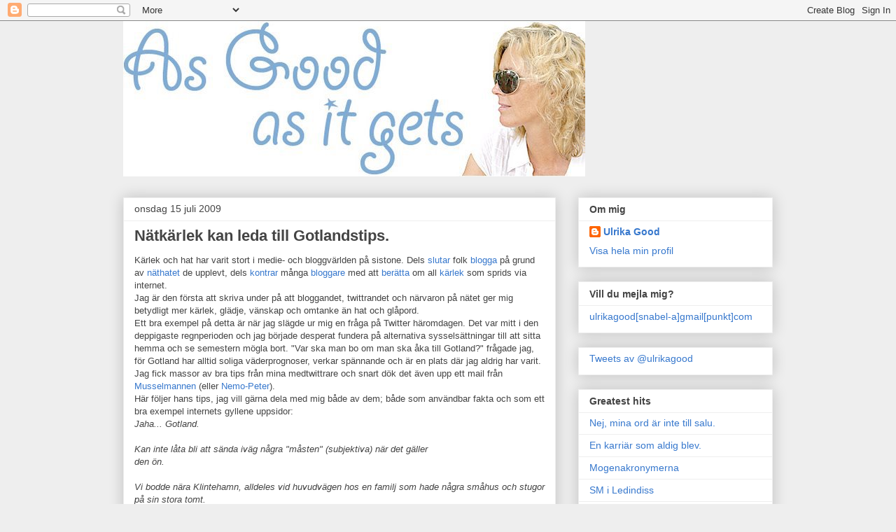

--- FILE ---
content_type: text/html; charset=UTF-8
request_url: http://www.ulrikagood.com/2009/07/natkarlek-kan-leda-till-gotlandstips.html?showComment=1248040294575
body_size: 18358
content:
<!DOCTYPE html>
<html class='v2' dir='ltr' xmlns='http://www.w3.org/1999/xhtml' xmlns:b='http://www.google.com/2005/gml/b' xmlns:data='http://www.google.com/2005/gml/data' xmlns:expr='http://www.google.com/2005/gml/expr'>
<head>
<link href='https://www.blogger.com/static/v1/widgets/4128112664-css_bundle_v2.css' rel='stylesheet' type='text/css'/>
<meta content='width=1100' name='viewport'/>
<meta content='text/html; charset=UTF-8' http-equiv='Content-Type'/>
<meta content='blogger' name='generator'/>
<link href='http://www.ulrikagood.com/favicon.ico' rel='icon' type='image/x-icon'/>
<link href='http://www.ulrikagood.com/2009/07/natkarlek-kan-leda-till-gotlandstips.html' rel='canonical'/>
<link rel="alternate" type="application/atom+xml" title="As Good as it gets - Atom" href="http://www.ulrikagood.com/feeds/posts/default" />
<link rel="alternate" type="application/rss+xml" title="As Good as it gets - RSS" href="http://www.ulrikagood.com/feeds/posts/default?alt=rss" />
<link rel="service.post" type="application/atom+xml" title="As Good as it gets - Atom" href="https://www.blogger.com/feeds/394689955761820362/posts/default" />

<link rel="alternate" type="application/atom+xml" title="As Good as it gets - Atom" href="http://www.ulrikagood.com/feeds/5761416987693505085/comments/default" />
<!--Can't find substitution for tag [blog.ieCssRetrofitLinks]-->
<link href='https://blogger.googleusercontent.com/img/b/R29vZ2xl/AVvXsEjbKU7DauLdMWsrTBPsdSgUx3NGdD3qKAeX5B0cHd0NSdcP9_EFCg3JSfHaCj1rQk5pwXkWa0pUNKJJsZXrUSCGt4miE5H1Ta0Q8_sCvWhSdtdbSyltlB5rtyEY1-26n8OoYG1nlBOUKDQ/s400/Bild+5.png' rel='image_src'/>
<meta content='http://www.ulrikagood.com/2009/07/natkarlek-kan-leda-till-gotlandstips.html' property='og:url'/>
<meta content='Nätkärlek kan leda till Gotlandstips.' property='og:title'/>
<meta content='Kärlek och hat har varit stort i medie- och bloggvärlden på sistone. Dels slutar  folk blogga  på grund av näthatet  de upplevt, dels kontra...' property='og:description'/>
<meta content='https://blogger.googleusercontent.com/img/b/R29vZ2xl/AVvXsEjbKU7DauLdMWsrTBPsdSgUx3NGdD3qKAeX5B0cHd0NSdcP9_EFCg3JSfHaCj1rQk5pwXkWa0pUNKJJsZXrUSCGt4miE5H1Ta0Q8_sCvWhSdtdbSyltlB5rtyEY1-26n8OoYG1nlBOUKDQ/w1200-h630-p-k-no-nu/Bild+5.png' property='og:image'/>
<title>As Good as it gets: Nätkärlek kan leda till Gotlandstips.</title>
<style id='page-skin-1' type='text/css'><!--
/*
-----------------------------------------------
Blogger Template Style
Name:     Awesome Inc.
Designer: Tina Chen
URL:      tinachen.org
----------------------------------------------- */
/* Content
----------------------------------------------- */
body {
font: normal normal 13px Arial, Tahoma, Helvetica, FreeSans, sans-serif;
color: #444444;
background: #eeeeee none repeat scroll top left;
}
html body .content-outer {
min-width: 0;
max-width: 100%;
width: 100%;
}
a:link {
text-decoration: none;
color: #3778cd;
}
a:visited {
text-decoration: none;
color: #4d469c;
}
a:hover {
text-decoration: underline;
color: #3778cd;
}
.body-fauxcolumn-outer .cap-top {
position: absolute;
z-index: 1;
height: 276px;
width: 100%;
background: transparent none repeat-x scroll top left;
_background-image: none;
}
/* Columns
----------------------------------------------- */
.content-inner {
padding: 0;
}
.header-inner .section {
margin: 0 16px;
}
.tabs-inner .section {
margin: 0 16px;
}
.main-inner {
padding-top: 30px;
}
.main-inner .column-center-inner,
.main-inner .column-left-inner,
.main-inner .column-right-inner {
padding: 0 5px;
}
*+html body .main-inner .column-center-inner {
margin-top: -30px;
}
#layout .main-inner .column-center-inner {
margin-top: 0;
}
/* Header
----------------------------------------------- */
.header-outer {
margin: 0 0 0 0;
background: transparent none repeat scroll 0 0;
}
.Header h1 {
font: normal bold 40px Arial, Tahoma, Helvetica, FreeSans, sans-serif;
color: #444444;
text-shadow: 0 0 -1px #000000;
}
.Header h1 a {
color: #444444;
}
.Header .description {
font: normal normal 14px Arial, Tahoma, Helvetica, FreeSans, sans-serif;
color: #444444;
}
.header-inner .Header .titlewrapper,
.header-inner .Header .descriptionwrapper {
padding-left: 0;
padding-right: 0;
margin-bottom: 0;
}
.header-inner .Header .titlewrapper {
padding-top: 22px;
}
/* Tabs
----------------------------------------------- */
.tabs-outer {
overflow: hidden;
position: relative;
background: #eeeeee url(//www.blogblog.com/1kt/awesomeinc/tabs_gradient_light.png) repeat scroll 0 0;
}
#layout .tabs-outer {
overflow: visible;
}
.tabs-cap-top, .tabs-cap-bottom {
position: absolute;
width: 100%;
border-top: 1px solid #999999;
}
.tabs-cap-bottom {
bottom: 0;
}
.tabs-inner .widget li a {
display: inline-block;
margin: 0;
padding: .6em 1.5em;
font: normal bold 14px Arial, Tahoma, Helvetica, FreeSans, sans-serif;
color: #444444;
border-top: 1px solid #999999;
border-bottom: 1px solid #999999;
border-left: 1px solid #999999;
height: 16px;
line-height: 16px;
}
.tabs-inner .widget li:last-child a {
border-right: 1px solid #999999;
}
.tabs-inner .widget li.selected a, .tabs-inner .widget li a:hover {
background: #666666 url(//www.blogblog.com/1kt/awesomeinc/tabs_gradient_light.png) repeat-x scroll 0 -100px;
color: #ffffff;
}
/* Headings
----------------------------------------------- */
h2 {
font: normal bold 14px Arial, Tahoma, Helvetica, FreeSans, sans-serif;
color: #444444;
}
/* Widgets
----------------------------------------------- */
.main-inner .section {
margin: 0 27px;
padding: 0;
}
.main-inner .column-left-outer,
.main-inner .column-right-outer {
margin-top: 0;
}
#layout .main-inner .column-left-outer,
#layout .main-inner .column-right-outer {
margin-top: 0;
}
.main-inner .column-left-inner,
.main-inner .column-right-inner {
background: transparent none repeat 0 0;
-moz-box-shadow: 0 0 0 rgba(0, 0, 0, .2);
-webkit-box-shadow: 0 0 0 rgba(0, 0, 0, .2);
-goog-ms-box-shadow: 0 0 0 rgba(0, 0, 0, .2);
box-shadow: 0 0 0 rgba(0, 0, 0, .2);
-moz-border-radius: 0;
-webkit-border-radius: 0;
-goog-ms-border-radius: 0;
border-radius: 0;
}
#layout .main-inner .column-left-inner,
#layout .main-inner .column-right-inner {
margin-top: 0;
}
.sidebar .widget {
font: normal normal 14px Arial, Tahoma, Helvetica, FreeSans, sans-serif;
color: #444444;
}
.sidebar .widget a:link {
color: #3778cd;
}
.sidebar .widget a:visited {
color: #4d469c;
}
.sidebar .widget a:hover {
color: #3778cd;
}
.sidebar .widget h2 {
text-shadow: 0 0 -1px #000000;
}
.main-inner .widget {
background-color: #ffffff;
border: 1px solid #eeeeee;
padding: 0 15px 15px;
margin: 20px -16px;
-moz-box-shadow: 0 0 20px rgba(0, 0, 0, .2);
-webkit-box-shadow: 0 0 20px rgba(0, 0, 0, .2);
-goog-ms-box-shadow: 0 0 20px rgba(0, 0, 0, .2);
box-shadow: 0 0 20px rgba(0, 0, 0, .2);
-moz-border-radius: 0;
-webkit-border-radius: 0;
-goog-ms-border-radius: 0;
border-radius: 0;
}
.main-inner .widget h2 {
margin: 0 -15px;
padding: .6em 15px .5em;
border-bottom: 1px solid transparent;
}
.footer-inner .widget h2 {
padding: 0 0 .4em;
border-bottom: 1px solid transparent;
}
.main-inner .widget h2 + div, .footer-inner .widget h2 + div {
border-top: 1px solid #eeeeee;
padding-top: 8px;
}
.main-inner .widget .widget-content {
margin: 0 -15px;
padding: 7px 15px 0;
}
.main-inner .widget ul, .main-inner .widget #ArchiveList ul.flat {
margin: -8px -15px 0;
padding: 0;
list-style: none;
}
.main-inner .widget #ArchiveList {
margin: -8px 0 0;
}
.main-inner .widget ul li, .main-inner .widget #ArchiveList ul.flat li {
padding: .5em 15px;
text-indent: 0;
color: #666666;
border-top: 1px solid #eeeeee;
border-bottom: 1px solid transparent;
}
.main-inner .widget #ArchiveList ul li {
padding-top: .25em;
padding-bottom: .25em;
}
.main-inner .widget ul li:first-child, .main-inner .widget #ArchiveList ul.flat li:first-child {
border-top: none;
}
.main-inner .widget ul li:last-child, .main-inner .widget #ArchiveList ul.flat li:last-child {
border-bottom: none;
}
.post-body {
position: relative;
}
.main-inner .widget .post-body ul {
padding: 0 2.5em;
margin: .5em 0;
list-style: disc;
}
.main-inner .widget .post-body ul li {
padding: 0.25em 0;
margin-bottom: .25em;
color: #444444;
border: none;
}
.footer-inner .widget ul {
padding: 0;
list-style: none;
}
.widget .zippy {
color: #666666;
}
/* Posts
----------------------------------------------- */
body .main-inner .Blog {
padding: 0;
margin-bottom: 1em;
background-color: transparent;
border: none;
-moz-box-shadow: 0 0 0 rgba(0, 0, 0, 0);
-webkit-box-shadow: 0 0 0 rgba(0, 0, 0, 0);
-goog-ms-box-shadow: 0 0 0 rgba(0, 0, 0, 0);
box-shadow: 0 0 0 rgba(0, 0, 0, 0);
}
.main-inner .section:last-child .Blog:last-child {
padding: 0;
margin-bottom: 1em;
}
.main-inner .widget h2.date-header {
margin: 0 -15px 1px;
padding: 0 0 0 0;
font: normal normal 14px Arial, Tahoma, Helvetica, FreeSans, sans-serif;
color: #444444;
background: transparent none no-repeat scroll top left;
border-top: 0 solid #eeeeee;
border-bottom: 1px solid transparent;
-moz-border-radius-topleft: 0;
-moz-border-radius-topright: 0;
-webkit-border-top-left-radius: 0;
-webkit-border-top-right-radius: 0;
border-top-left-radius: 0;
border-top-right-radius: 0;
position: static;
bottom: 100%;
right: 15px;
text-shadow: 0 0 -1px #000000;
}
.main-inner .widget h2.date-header span {
font: normal normal 14px Arial, Tahoma, Helvetica, FreeSans, sans-serif;
display: block;
padding: .5em 15px;
border-left: 0 solid #eeeeee;
border-right: 0 solid #eeeeee;
}
.date-outer {
position: relative;
margin: 30px 0 20px;
padding: 0 15px;
background-color: #ffffff;
border: 1px solid #eeeeee;
-moz-box-shadow: 0 0 20px rgba(0, 0, 0, .2);
-webkit-box-shadow: 0 0 20px rgba(0, 0, 0, .2);
-goog-ms-box-shadow: 0 0 20px rgba(0, 0, 0, .2);
box-shadow: 0 0 20px rgba(0, 0, 0, .2);
-moz-border-radius: 0;
-webkit-border-radius: 0;
-goog-ms-border-radius: 0;
border-radius: 0;
}
.date-outer:first-child {
margin-top: 0;
}
.date-outer:last-child {
margin-bottom: 20px;
-moz-border-radius-bottomleft: 0;
-moz-border-radius-bottomright: 0;
-webkit-border-bottom-left-radius: 0;
-webkit-border-bottom-right-radius: 0;
-goog-ms-border-bottom-left-radius: 0;
-goog-ms-border-bottom-right-radius: 0;
border-bottom-left-radius: 0;
border-bottom-right-radius: 0;
}
.date-posts {
margin: 0 -15px;
padding: 0 15px;
clear: both;
}
.post-outer, .inline-ad {
border-top: 1px solid #eeeeee;
margin: 0 -15px;
padding: 15px 15px;
}
.post-outer {
padding-bottom: 10px;
}
.post-outer:first-child {
padding-top: 0;
border-top: none;
}
.post-outer:last-child, .inline-ad:last-child {
border-bottom: none;
}
.post-body {
position: relative;
}
.post-body img {
padding: 8px;
background: transparent;
border: 1px solid transparent;
-moz-box-shadow: 0 0 0 rgba(0, 0, 0, .2);
-webkit-box-shadow: 0 0 0 rgba(0, 0, 0, .2);
box-shadow: 0 0 0 rgba(0, 0, 0, .2);
-moz-border-radius: 0;
-webkit-border-radius: 0;
border-radius: 0;
}
h3.post-title, h4 {
font: normal bold 22px Arial, Tahoma, Helvetica, FreeSans, sans-serif;
color: #444444;
}
h3.post-title a {
font: normal bold 22px Arial, Tahoma, Helvetica, FreeSans, sans-serif;
color: #444444;
}
h3.post-title a:hover {
color: #3778cd;
text-decoration: underline;
}
.post-header {
margin: 0 0 1em;
}
.post-body {
line-height: 1.4;
}
.post-outer h2 {
color: #444444;
}
.post-footer {
margin: 1.5em 0 0;
}
#blog-pager {
padding: 15px;
font-size: 120%;
background-color: #ffffff;
border: 1px solid #eeeeee;
-moz-box-shadow: 0 0 20px rgba(0, 0, 0, .2);
-webkit-box-shadow: 0 0 20px rgba(0, 0, 0, .2);
-goog-ms-box-shadow: 0 0 20px rgba(0, 0, 0, .2);
box-shadow: 0 0 20px rgba(0, 0, 0, .2);
-moz-border-radius: 0;
-webkit-border-radius: 0;
-goog-ms-border-radius: 0;
border-radius: 0;
-moz-border-radius-topleft: 0;
-moz-border-radius-topright: 0;
-webkit-border-top-left-radius: 0;
-webkit-border-top-right-radius: 0;
-goog-ms-border-top-left-radius: 0;
-goog-ms-border-top-right-radius: 0;
border-top-left-radius: 0;
border-top-right-radius-topright: 0;
margin-top: 1em;
}
.blog-feeds, .post-feeds {
margin: 1em 0;
text-align: center;
color: #444444;
}
.blog-feeds a, .post-feeds a {
color: #3778cd;
}
.blog-feeds a:visited, .post-feeds a:visited {
color: #4d469c;
}
.blog-feeds a:hover, .post-feeds a:hover {
color: #3778cd;
}
.post-outer .comments {
margin-top: 2em;
}
/* Comments
----------------------------------------------- */
.comments .comments-content .icon.blog-author {
background-repeat: no-repeat;
background-image: url([data-uri]);
}
.comments .comments-content .loadmore a {
border-top: 1px solid #999999;
border-bottom: 1px solid #999999;
}
.comments .continue {
border-top: 2px solid #999999;
}
/* Footer
----------------------------------------------- */
.footer-outer {
margin: -20px 0 -1px;
padding: 20px 0 0;
color: #444444;
overflow: hidden;
}
.footer-fauxborder-left {
border-top: 1px solid #eeeeee;
background: #ffffff none repeat scroll 0 0;
-moz-box-shadow: 0 0 20px rgba(0, 0, 0, .2);
-webkit-box-shadow: 0 0 20px rgba(0, 0, 0, .2);
-goog-ms-box-shadow: 0 0 20px rgba(0, 0, 0, .2);
box-shadow: 0 0 20px rgba(0, 0, 0, .2);
margin: 0 -20px;
}
/* Mobile
----------------------------------------------- */
body.mobile {
background-size: auto;
}
.mobile .body-fauxcolumn-outer {
background: transparent none repeat scroll top left;
}
*+html body.mobile .main-inner .column-center-inner {
margin-top: 0;
}
.mobile .main-inner .widget {
padding: 0 0 15px;
}
.mobile .main-inner .widget h2 + div,
.mobile .footer-inner .widget h2 + div {
border-top: none;
padding-top: 0;
}
.mobile .footer-inner .widget h2 {
padding: 0.5em 0;
border-bottom: none;
}
.mobile .main-inner .widget .widget-content {
margin: 0;
padding: 7px 0 0;
}
.mobile .main-inner .widget ul,
.mobile .main-inner .widget #ArchiveList ul.flat {
margin: 0 -15px 0;
}
.mobile .main-inner .widget h2.date-header {
right: 0;
}
.mobile .date-header span {
padding: 0.4em 0;
}
.mobile .date-outer:first-child {
margin-bottom: 0;
border: 1px solid #eeeeee;
-moz-border-radius-topleft: 0;
-moz-border-radius-topright: 0;
-webkit-border-top-left-radius: 0;
-webkit-border-top-right-radius: 0;
-goog-ms-border-top-left-radius: 0;
-goog-ms-border-top-right-radius: 0;
border-top-left-radius: 0;
border-top-right-radius: 0;
}
.mobile .date-outer {
border-color: #eeeeee;
border-width: 0 1px 1px;
}
.mobile .date-outer:last-child {
margin-bottom: 0;
}
.mobile .main-inner {
padding: 0;
}
.mobile .header-inner .section {
margin: 0;
}
.mobile .post-outer, .mobile .inline-ad {
padding: 5px 0;
}
.mobile .tabs-inner .section {
margin: 0 10px;
}
.mobile .main-inner .widget h2 {
margin: 0;
padding: 0;
}
.mobile .main-inner .widget h2.date-header span {
padding: 0;
}
.mobile .main-inner .widget .widget-content {
margin: 0;
padding: 7px 0 0;
}
.mobile #blog-pager {
border: 1px solid transparent;
background: #ffffff none repeat scroll 0 0;
}
.mobile .main-inner .column-left-inner,
.mobile .main-inner .column-right-inner {
background: transparent none repeat 0 0;
-moz-box-shadow: none;
-webkit-box-shadow: none;
-goog-ms-box-shadow: none;
box-shadow: none;
}
.mobile .date-posts {
margin: 0;
padding: 0;
}
.mobile .footer-fauxborder-left {
margin: 0;
border-top: inherit;
}
.mobile .main-inner .section:last-child .Blog:last-child {
margin-bottom: 0;
}
.mobile-index-contents {
color: #444444;
}
.mobile .mobile-link-button {
background: #3778cd url(//www.blogblog.com/1kt/awesomeinc/tabs_gradient_light.png) repeat scroll 0 0;
}
.mobile-link-button a:link, .mobile-link-button a:visited {
color: #ffffff;
}
.mobile .tabs-inner .PageList .widget-content {
background: transparent;
border-top: 1px solid;
border-color: #999999;
color: #444444;
}
.mobile .tabs-inner .PageList .widget-content .pagelist-arrow {
border-left: 1px solid #999999;
}

--></style>
<style id='template-skin-1' type='text/css'><!--
body {
min-width: 960px;
}
.content-outer, .content-fauxcolumn-outer, .region-inner {
min-width: 960px;
max-width: 960px;
_width: 960px;
}
.main-inner .columns {
padding-left: 0;
padding-right: 310px;
}
.main-inner .fauxcolumn-center-outer {
left: 0;
right: 310px;
/* IE6 does not respect left and right together */
_width: expression(this.parentNode.offsetWidth -
parseInt("0") -
parseInt("310px") + 'px');
}
.main-inner .fauxcolumn-left-outer {
width: 0;
}
.main-inner .fauxcolumn-right-outer {
width: 310px;
}
.main-inner .column-left-outer {
width: 0;
right: 100%;
margin-left: -0;
}
.main-inner .column-right-outer {
width: 310px;
margin-right: -310px;
}
#layout {
min-width: 0;
}
#layout .content-outer {
min-width: 0;
width: 800px;
}
#layout .region-inner {
min-width: 0;
width: auto;
}
--></style>
<link href='[data-uri]' rel='icon' type='image/x-icon'/>
<script>
  (function(i,s,o,g,r,a,m){i['GoogleAnalyticsObject']=r;i[r]=i[r]||function(){
  (i[r].q=i[r].q||[]).push(arguments)},i[r].l=1*new Date();a=s.createElement(o),
  m=s.getElementsByTagName(o)[0];a.async=1;a.src=g;m.parentNode.insertBefore(a,m)
  })(window,document,'script','//www.google-analytics.com/analytics.js','ga');

  ga('create', 'UA-2123634-1', 'auto');
  ga('send', 'pageview');

</script>
<link href='https://www.blogger.com/dyn-css/authorization.css?targetBlogID=394689955761820362&amp;zx=99053b0e-daf4-496d-a06c-f7bcce1fe1e0' media='none' onload='if(media!=&#39;all&#39;)media=&#39;all&#39;' rel='stylesheet'/><noscript><link href='https://www.blogger.com/dyn-css/authorization.css?targetBlogID=394689955761820362&amp;zx=99053b0e-daf4-496d-a06c-f7bcce1fe1e0' rel='stylesheet'/></noscript>
<meta name='google-adsense-platform-account' content='ca-host-pub-1556223355139109'/>
<meta name='google-adsense-platform-domain' content='blogspot.com'/>

</head>
<body class='loading variant-light'>
<div class='navbar section' id='navbar'><div class='widget Navbar' data-version='1' id='Navbar1'><script type="text/javascript">
    function setAttributeOnload(object, attribute, val) {
      if(window.addEventListener) {
        window.addEventListener('load',
          function(){ object[attribute] = val; }, false);
      } else {
        window.attachEvent('onload', function(){ object[attribute] = val; });
      }
    }
  </script>
<div id="navbar-iframe-container"></div>
<script type="text/javascript" src="https://apis.google.com/js/platform.js"></script>
<script type="text/javascript">
      gapi.load("gapi.iframes:gapi.iframes.style.bubble", function() {
        if (gapi.iframes && gapi.iframes.getContext) {
          gapi.iframes.getContext().openChild({
              url: 'https://www.blogger.com/navbar/394689955761820362?po\x3d5761416987693505085\x26origin\x3dhttp://www.ulrikagood.com',
              where: document.getElementById("navbar-iframe-container"),
              id: "navbar-iframe"
          });
        }
      });
    </script><script type="text/javascript">
(function() {
var script = document.createElement('script');
script.type = 'text/javascript';
script.src = '//pagead2.googlesyndication.com/pagead/js/google_top_exp.js';
var head = document.getElementsByTagName('head')[0];
if (head) {
head.appendChild(script);
}})();
</script>
</div></div>
<div class='body-fauxcolumns'>
<div class='fauxcolumn-outer body-fauxcolumn-outer'>
<div class='cap-top'>
<div class='cap-left'></div>
<div class='cap-right'></div>
</div>
<div class='fauxborder-left'>
<div class='fauxborder-right'></div>
<div class='fauxcolumn-inner'>
</div>
</div>
<div class='cap-bottom'>
<div class='cap-left'></div>
<div class='cap-right'></div>
</div>
</div>
</div>
<div class='content'>
<div class='content-fauxcolumns'>
<div class='fauxcolumn-outer content-fauxcolumn-outer'>
<div class='cap-top'>
<div class='cap-left'></div>
<div class='cap-right'></div>
</div>
<div class='fauxborder-left'>
<div class='fauxborder-right'></div>
<div class='fauxcolumn-inner'>
</div>
</div>
<div class='cap-bottom'>
<div class='cap-left'></div>
<div class='cap-right'></div>
</div>
</div>
</div>
<div class='content-outer'>
<div class='content-cap-top cap-top'>
<div class='cap-left'></div>
<div class='cap-right'></div>
</div>
<div class='fauxborder-left content-fauxborder-left'>
<div class='fauxborder-right content-fauxborder-right'></div>
<div class='content-inner'>
<header>
<div class='header-outer'>
<div class='header-cap-top cap-top'>
<div class='cap-left'></div>
<div class='cap-right'></div>
</div>
<div class='fauxborder-left header-fauxborder-left'>
<div class='fauxborder-right header-fauxborder-right'></div>
<div class='region-inner header-inner'>
<div class='header section' id='header'><div class='widget Header' data-version='1' id='Header1'>
<div id='header-inner'>
<a href='http://www.ulrikagood.com/' style='display: block'>
<img alt='As Good as it gets' height='222px; ' id='Header1_headerimg' src='https://blogger.googleusercontent.com/img/b/R29vZ2xl/AVvXsEhlGoISYUaNwY96bL9tcxiqF5ugqeOL_EupcFDa8b0GgtM5TiT3AJHh6NFeWu_ePSkpqNcdCjUAiNC7DUyGgat6FUSEvcd6a9X0bFYBfe9hp-1kQhwKbOYkD1_gEQ4qT23hgYt_P5maEgc/s660/AsGood_ny.jpg' style='display: block' width='660px; '/>
</a>
</div>
</div></div>
</div>
</div>
<div class='header-cap-bottom cap-bottom'>
<div class='cap-left'></div>
<div class='cap-right'></div>
</div>
</div>
</header>
<div class='tabs-outer'>
<div class='tabs-cap-top cap-top'>
<div class='cap-left'></div>
<div class='cap-right'></div>
</div>
<div class='fauxborder-left tabs-fauxborder-left'>
<div class='fauxborder-right tabs-fauxborder-right'></div>
<div class='region-inner tabs-inner'>
<div class='tabs no-items section' id='crosscol'></div>
<div class='tabs no-items section' id='crosscol-overflow'></div>
</div>
</div>
<div class='tabs-cap-bottom cap-bottom'>
<div class='cap-left'></div>
<div class='cap-right'></div>
</div>
</div>
<div class='main-outer'>
<div class='main-cap-top cap-top'>
<div class='cap-left'></div>
<div class='cap-right'></div>
</div>
<div class='fauxborder-left main-fauxborder-left'>
<div class='fauxborder-right main-fauxborder-right'></div>
<div class='region-inner main-inner'>
<div class='columns fauxcolumns'>
<div class='fauxcolumn-outer fauxcolumn-center-outer'>
<div class='cap-top'>
<div class='cap-left'></div>
<div class='cap-right'></div>
</div>
<div class='fauxborder-left'>
<div class='fauxborder-right'></div>
<div class='fauxcolumn-inner'>
</div>
</div>
<div class='cap-bottom'>
<div class='cap-left'></div>
<div class='cap-right'></div>
</div>
</div>
<div class='fauxcolumn-outer fauxcolumn-left-outer'>
<div class='cap-top'>
<div class='cap-left'></div>
<div class='cap-right'></div>
</div>
<div class='fauxborder-left'>
<div class='fauxborder-right'></div>
<div class='fauxcolumn-inner'>
</div>
</div>
<div class='cap-bottom'>
<div class='cap-left'></div>
<div class='cap-right'></div>
</div>
</div>
<div class='fauxcolumn-outer fauxcolumn-right-outer'>
<div class='cap-top'>
<div class='cap-left'></div>
<div class='cap-right'></div>
</div>
<div class='fauxborder-left'>
<div class='fauxborder-right'></div>
<div class='fauxcolumn-inner'>
</div>
</div>
<div class='cap-bottom'>
<div class='cap-left'></div>
<div class='cap-right'></div>
</div>
</div>
<!-- corrects IE6 width calculation -->
<div class='columns-inner'>
<div class='column-center-outer'>
<div class='column-center-inner'>
<div class='main section' id='main'><div class='widget Blog' data-version='1' id='Blog1'>
<div class='blog-posts hfeed'>

          <div class="date-outer">
        
<h2 class='date-header'><span>onsdag 15 juli 2009</span></h2>

          <div class="date-posts">
        
<div class='post-outer'>
<div class='post hentry' itemprop='blogPost' itemscope='itemscope' itemtype='http://schema.org/BlogPosting'>
<meta content='https://blogger.googleusercontent.com/img/b/R29vZ2xl/AVvXsEjbKU7DauLdMWsrTBPsdSgUx3NGdD3qKAeX5B0cHd0NSdcP9_EFCg3JSfHaCj1rQk5pwXkWa0pUNKJJsZXrUSCGt4miE5H1Ta0Q8_sCvWhSdtdbSyltlB5rtyEY1-26n8OoYG1nlBOUKDQ/s400/Bild+5.png' itemprop='image_url'/>
<meta content='394689955761820362' itemprop='blogId'/>
<meta content='5761416987693505085' itemprop='postId'/>
<a name='5761416987693505085'></a>
<h3 class='post-title entry-title' itemprop='name'>
Nätkärlek kan leda till Gotlandstips.
</h3>
<div class='post-header'>
<div class='post-header-line-1'></div>
</div>
<div class='post-body entry-content' id='post-body-5761416987693505085' itemprop='description articleBody'>
Kärlek och hat har varit stort i medie- och bloggvärlden på sistone. Dels <a href="http://www.dn.se/kultur-noje/kvinnliga-bloggare-kranks-pa-natet-1.906417">slutar</a> folk <a href="http://www.marcusbirro.se/bloggen/?p=1720">blogga</a> på grund av <a href="http://www.dn.se/dnbok/marcus-birro-slutar-blogga-1.885389">näthatet</a> de upplevt, dels <a href="http://blogg.aftonbladet.se/1/2009/07/natkarleken-vinner-over-nathatet-alla-ganger">kontrar</a> många <a href="http://www.hejaabbe.com/2009/07/allt-ar-inte-hat-marcus.html">bloggare</a> med att <a href="http://scriptorium.se/josh/2009/07/06/natvanligheten-iii/">berätta</a> om all <a href="http://trollhare.wordpress.com/2009/07/08/bloggkarleken-har-gett-mig-viljan-att-leva/">kärlek</a> som sprids via internet.<br />Jag är den första att skriva under på att bloggandet, twittrandet och närvaron på nätet ger mig betydligt mer kärlek, glädje, vänskap och omtanke än hat och glåpord.<br />Ett bra exempel på detta är när jag slägde ur mig en fråga på Twitter häromdagen. Det var mitt i den deppigaste regnperioden och jag började desperat fundera på alternativa sysselsättningar till att sitta hemma och se semestern mögla bort. "Var ska man bo om man ska åka till Gotland?" frågade jag, för Gotland har alltid soliga väderprognoser, verkar spännande och är en plats där jag aldrig har varit. Jag fick massor av bra tips från mina medtwittrare och snart dök det även upp ett mail från <a href="http://www.blogger.com/twitter.com/musselmannen">Musselmannen</a> (eller <a href="http://12steg.blogspot.com/">Nemo-Peter</a>).<br />Här följer hans tips, jag vill gärna dela med mig både av dem; både som användbar fakta och som ett bra exempel internets gyllene uppsidor:<br /><span style="font-style: italic;">Jaha... Gotland.<br /><br />Kan inte låta bli att sända iväg några "måsten" (subjektiva) när det gäller<br />den ön.<br /><br />Vi bodde nära Klintehamn, alldeles vid huvudvägen hos en familj som hade några småhus och stugor på sin stora tomt.<br /><br />I en vecka for vi runt och såg det mesta- utom Lummelundagrottorna.<br /><br />På kartan har jag duttat i några måsten med rött.<br /><br />1. Fårö - med Langhammars som ett givet måste. "Negerkvinnan". En rauk i ett område som andas overklighet. Vid den andra röda dutten finns en corny skoinstallation som inte är att leka med. Längst ner i Fårös sydöstra hörn finns en liten kyrkogård...kolera eller nåt. Mysig plats. Sundersand - för bad. Eller hela stora ödsliga östra Fårö. Maffigt.<br /><br />2. Ljugarn. Lugnt. Badvänligt Nära till andra små orter<br /><br />3. Sydspetsen med Hoburgsgubben och besök på Hamra krog (Göran Ringbom Di smau ynder jårdi) driver stället.<br />Om ni åker ner mot Hoburg - se till att ta av och åk den lilla vägen längs västsidan nära havet. Vidunderligt vacket.<br /><br />4. Visby itself. att lalla omkring innan och utanför ringmuren på de små gatorna är som att vara med i Pippi Långstrump. Bara lergög och 4 liter meducin som fattas.<br /><br />Att vår vecka 2006 blev så lyckad handlade till stor del om att jag då hade en jobbarkompis vars farsa vart 19 somrar på Gotland och jobbat i det militära. Han gav mig en stor fältkarta över ön med inritade dagsrutter och så. Grymt!<br /><br />Men... guldkornen - som vi upplevde dom - är punkterna här ovan.<br /><br />Lycka till!<br /><br />/Peter</span><br /><a href="https://blogger.googleusercontent.com/img/b/R29vZ2xl/AVvXsEjbKU7DauLdMWsrTBPsdSgUx3NGdD3qKAeX5B0cHd0NSdcP9_EFCg3JSfHaCj1rQk5pwXkWa0pUNKJJsZXrUSCGt4miE5H1Ta0Q8_sCvWhSdtdbSyltlB5rtyEY1-26n8OoYG1nlBOUKDQ/s1600-h/Bild+5.png" onblur="try {parent.deselectBloggerImageGracefully();} catch(e) {}"><img alt="" border="0" id="BLOGGER_PHOTO_ID_5358670916299716994" src="https://blogger.googleusercontent.com/img/b/R29vZ2xl/AVvXsEjbKU7DauLdMWsrTBPsdSgUx3NGdD3qKAeX5B0cHd0NSdcP9_EFCg3JSfHaCj1rQk5pwXkWa0pUNKJJsZXrUSCGt4miE5H1Ta0Q8_sCvWhSdtdbSyltlB5rtyEY1-26n8OoYG1nlBOUKDQ/s400/Bild+5.png" style="cursor: pointer; width: 275px; height: 400px;" /></a><br /><br />UPDATE Här är några andra tips jag fick på boende:<br /><a href="http://www.djupvikhotel.com/">Djupvik Hotell</a>.<br /><a href="http://furillen.nu/cgi-bin/Furillen_Visit.exe?cgiAction=getPage&amp;pageID=1">Furillen</a>.<br /><a href="http://www.creperielogi.se/">Visby Creperi &amp; Logi</a>.<br /><a href="http://www.medeltidshotellet.se/">Medeltidshotellet</a> i Visby.<br /><a href="http://www.borum.nu/">Borum</a>.<br /><a href="http://www.snack.nu/">Snäck Hotell</a>.<br />Och i största allmänhet rekommenderades Fårö och Ljugarn.<br /><br /><span style="font-size:78%;"><a href="http://bloggar.se/om/n%E4tk%E4rlek" rel="tag">nätkärlek</a>, <a href="http://bloggar.se/om/n%E4that" rel="tag">näthat</a>, <a href="http://bloggar.se/om/Carolina+Gynning" rel="tag">Carolina Gynning</a>, <a href="http://bloggar.se/om/Marcus+Birro" rel="tag">Marcus Birro</a>, <a href="http://bloggar.se/om/Gotland" rel="tag">Gotland</a>, <a href="http://bloggar.se/om/Gotlandstips" rel="tag">Gotlandstips</a>, <a href="http://bloggar.se/om/Twitter" rel="tag">Twitter</a></span>
<div style='clear: both;'></div>
</div>
<div class='post-footer'>
<div class='post-footer-line post-footer-line-1'><span class='post-author vcard'>
Upplagd av
<span class='fn' itemprop='author' itemscope='itemscope' itemtype='http://schema.org/Person'>
<meta content='https://www.blogger.com/profile/05951445292678275720' itemprop='url'/>
<a class='g-profile' href='https://www.blogger.com/profile/05951445292678275720' rel='author' title='author profile'>
<span itemprop='name'>Ulrika Good</span>
</a>
</span>
</span>
<span class='post-timestamp'>
kl.
<meta content='http://www.ulrikagood.com/2009/07/natkarlek-kan-leda-till-gotlandstips.html' itemprop='url'/>
<a class='timestamp-link' href='http://www.ulrikagood.com/2009/07/natkarlek-kan-leda-till-gotlandstips.html' rel='bookmark' title='permanent link'><abbr class='published' itemprop='datePublished' title='2009-07-15T14:54:00+02:00'>14:54</abbr></a>
</span>
<span class='post-comment-link'>
</span>
<span class='post-icons'>
<span class='item-action'>
<a href='https://www.blogger.com/email-post/394689955761820362/5761416987693505085' title='Skicka inlägg'>
<img alt='' class='icon-action' height='13' src='http://img1.blogblog.com/img/icon18_email.gif' width='18'/>
</a>
</span>
<span class='item-control blog-admin pid-2023185285'>
<a href='https://www.blogger.com/post-edit.g?blogID=394689955761820362&postID=5761416987693505085&from=pencil' title='Redigera inlägg'>
<img alt='' class='icon-action' height='18' src='https://resources.blogblog.com/img/icon18_edit_allbkg.gif' width='18'/>
</a>
</span>
</span>
<div class='post-share-buttons goog-inline-block'>
<a class='goog-inline-block share-button sb-email' href='https://www.blogger.com/share-post.g?blogID=394689955761820362&postID=5761416987693505085&target=email' target='_blank' title='Skicka med e-post'><span class='share-button-link-text'>Skicka med e-post</span></a><a class='goog-inline-block share-button sb-blog' href='https://www.blogger.com/share-post.g?blogID=394689955761820362&postID=5761416987693505085&target=blog' onclick='window.open(this.href, "_blank", "height=270,width=475"); return false;' target='_blank' title='BlogThis!'><span class='share-button-link-text'>BlogThis!</span></a><a class='goog-inline-block share-button sb-twitter' href='https://www.blogger.com/share-post.g?blogID=394689955761820362&postID=5761416987693505085&target=twitter' target='_blank' title='Dela på X'><span class='share-button-link-text'>Dela på X</span></a><a class='goog-inline-block share-button sb-facebook' href='https://www.blogger.com/share-post.g?blogID=394689955761820362&postID=5761416987693505085&target=facebook' onclick='window.open(this.href, "_blank", "height=430,width=640"); return false;' target='_blank' title='Dela på Facebook'><span class='share-button-link-text'>Dela på Facebook</span></a><a class='goog-inline-block share-button sb-pinterest' href='https://www.blogger.com/share-post.g?blogID=394689955761820362&postID=5761416987693505085&target=pinterest' target='_blank' title='Dela på Pinterest'><span class='share-button-link-text'>Dela på Pinterest</span></a>
</div>
<span class='post-backlinks post-comment-link'>
</span>
</div>
<div class='post-footer-line post-footer-line-2'><span class='post-labels'>
Etiketter:
<a href='http://www.ulrikagood.com/search/label/Bloggv%C3%A4rlden' rel='tag'>Bloggvärlden</a>
</span>
</div>
<div class='post-footer-line post-footer-line-3'></div>
</div>
</div>
<div class='comments' id='comments'>
<a name='comments'></a>
<h4>4 kommentarer:</h4>
<div id='Blog1_comments-block-wrapper'>
<dl class='avatar-comment-indent' id='comments-block'>
<dt class='comment-author ' id='c8926147178818674245'>
<a name='c8926147178818674245'></a>
<div class="avatar-image-container avatar-stock"><span dir="ltr"><a href="http://karibien.typepad.com" target="" rel="nofollow" onclick=""><img src="//resources.blogblog.com/img/blank.gif" width="35" height="35" alt="" title="karibien">

</a></span></div>
<a href='http://karibien.typepad.com' rel='nofollow'>karibien</a>
sa...
</dt>
<dd class='comment-body' id='Blog1_cmt-8926147178818674245'>
<p>
Jag kan inte låta bli att lägga till ett gotlandstips - Lau kyrka. Gotland kryllar visserligen av kyrkor och kyrkoruiner men denna har något speciellt. Akustiken. En medeltida kyrka i en liten håla på Gotland som låter som en hel katedral... En efterklang på 12 sekunder, minsta knappnål som faller exploderar och en röst bär långt långt. En minnesvärd sommar besökte familjen och jag kyrkan, smet in några minuter innan den skulle stänga. Jag och morsan testade att jojka... och jäklar så häftigt när två röster lät som en hel kör :)<br />Lau hittar du inte långt ifrån Ljugarn, mot Visby till.
</p>
</dd>
<dd class='comment-footer'>
<span class='comment-timestamp'>
<a href='http://www.ulrikagood.com/2009/07/natkarlek-kan-leda-till-gotlandstips.html?showComment=1247665384044#c8926147178818674245' title='comment permalink'>
15 juli 2009 kl. 15:43
</a>
<span class='item-control blog-admin pid-1120116858'>
<a class='comment-delete' href='https://www.blogger.com/comment/delete/394689955761820362/8926147178818674245' title='Ta bort kommentar'>
<img src='https://resources.blogblog.com/img/icon_delete13.gif'/>
</a>
</span>
</span>
</dd>
<dt class='comment-author ' id='c32554211599980279'>
<a name='c32554211599980279'></a>
<div class="avatar-image-container avatar-stock"><span dir="ltr"><img src="//resources.blogblog.com/img/blank.gif" width="35" height="35" alt="" title="Anonym">

</span></div>
Anonym
sa...
</dt>
<dd class='comment-body' id='Blog1_cmt-32554211599980279'>
<p>
Great. Eller så kan man göra som vår familj. Boka en vecka i Visby i mycket god tid. Så god att tanten vi bokade av inte riktigt hade fått med det i sin kalender. Ett fundamentalt misstag då hela businessen går ut på just att ha koll på sin kalender. De senaste dygnen har vi därför jagat efter alternativ på Gotland och även Öland. Det hela slutade dock lyckligt, även om ön inte ligger i Östersjön utan i Medelhavet. Så, nu kan de stå där i Visby med 15 grader och regn medan vi vaporiserar i 42-gradig hetta. Men jag är lycklig som helvete för det.
</p>
</dd>
<dd class='comment-footer'>
<span class='comment-timestamp'>
<a href='http://www.ulrikagood.com/2009/07/natkarlek-kan-leda-till-gotlandstips.html?showComment=1247761371547#c32554211599980279' title='comment permalink'>
16 juli 2009 kl. 18:22
</a>
<span class='item-control blog-admin pid-1120116858'>
<a class='comment-delete' href='https://www.blogger.com/comment/delete/394689955761820362/32554211599980279' title='Ta bort kommentar'>
<img src='https://resources.blogblog.com/img/icon_delete13.gif'/>
</a>
</span>
</span>
</dd>
<dt class='comment-author ' id='c6084604651417913707'>
<a name='c6084604651417913707'></a>
<div class="avatar-image-container vcard"><span dir="ltr"><a href="https://www.blogger.com/profile/04188132643937556782" target="" rel="nofollow" onclick="" class="avatar-hovercard" id="av-6084604651417913707-04188132643937556782"><img src="https://resources.blogblog.com/img/blank.gif" width="35" height="35" class="delayLoad" style="display: none;" longdesc="//3.bp.blogspot.com/_Z0qFYikiErY/SXqLzpo8FBI/AAAAAAAAAWo/Aod6Go8ZrUE/S45-s35/Abisko%2B%252B%2BGotland%2Bmaj%2B2007%2B008.jpg" alt="" title="Susanne Sn&auml;ll">

<noscript><img src="//3.bp.blogspot.com/_Z0qFYikiErY/SXqLzpo8FBI/AAAAAAAAAWo/Aod6Go8ZrUE/S45-s35/Abisko%2B%252B%2BGotland%2Bmaj%2B2007%2B008.jpg" width="35" height="35" class="photo" alt=""></noscript></a></span></div>
<a href='https://www.blogger.com/profile/04188132643937556782' rel='nofollow'>Susanne Snäll</a>
sa...
</dt>
<dd class='comment-body' id='Blog1_cmt-6084604651417913707'>
<p>
Gothem hammar, vid Åminne söder om Slite har den finaste strandsträckan. Ingen långvarig kvällssol men väl morgonsol. Varitén i Hablingbo ska också vara riktigt cool. Fler gotlandstips till hugna ö-spekulanter hittar du på; http://tvaoarochenfjallstuga.blogspot.com/2009/07/10-skal-att-vara-pa-gotland-pa-sommaren.html<br /><br />Men om jag bara fick ge ett enda tips skulle det vara Multibullen på Sylvies på Fårö. Helt klart värt hela Gotlandsresan.
</p>
</dd>
<dd class='comment-footer'>
<span class='comment-timestamp'>
<a href='http://www.ulrikagood.com/2009/07/natkarlek-kan-leda-till-gotlandstips.html?showComment=1247947609453#c6084604651417913707' title='comment permalink'>
18 juli 2009 kl. 22:06
</a>
<span class='item-control blog-admin pid-1608000872'>
<a class='comment-delete' href='https://www.blogger.com/comment/delete/394689955761820362/6084604651417913707' title='Ta bort kommentar'>
<img src='https://resources.blogblog.com/img/icon_delete13.gif'/>
</a>
</span>
</span>
</dd>
<dt class='comment-author ' id='c8301919585155781978'>
<a name='c8301919585155781978'></a>
<div class="avatar-image-container vcard"><span dir="ltr"><a href="https://www.blogger.com/profile/01891370158209517341" target="" rel="nofollow" onclick="" class="avatar-hovercard" id="av-8301919585155781978-01891370158209517341"><img src="https://resources.blogblog.com/img/blank.gif" width="35" height="35" class="delayLoad" style="display: none;" longdesc="//blogger.googleusercontent.com/img/b/R29vZ2xl/AVvXsEi1n_XqFUWEqVw7BlbAxzt1s9E6iwgGHIvnLZ9ZRr3frubt7ZNjcmMPO1pdLDzy2NpctJ3BjZ_45aashE0PKovnQWK_zCvepHgkg6YWSzocLymYuY2Xr_A6fTPDjkk2zyo/s45-c/DSC_0851.JPG" alt="" title="Nipe">

<noscript><img src="//blogger.googleusercontent.com/img/b/R29vZ2xl/AVvXsEi1n_XqFUWEqVw7BlbAxzt1s9E6iwgGHIvnLZ9ZRr3frubt7ZNjcmMPO1pdLDzy2NpctJ3BjZ_45aashE0PKovnQWK_zCvepHgkg6YWSzocLymYuY2Xr_A6fTPDjkk2zyo/s45-c/DSC_0851.JPG" width="35" height="35" class="photo" alt=""></noscript></a></span></div>
<a href='https://www.blogger.com/profile/01891370158209517341' rel='nofollow'>Nipe</a>
sa...
</dt>
<dd class='comment-body' id='Blog1_cmt-8301919585155781978'>
<p>
Norsta Auren, icke att förglömma! Den nordligaste stranden på Fårö, även den mest ensliga. Låååång och fin, som flickan sa ;-)
</p>
</dd>
<dd class='comment-footer'>
<span class='comment-timestamp'>
<a href='http://www.ulrikagood.com/2009/07/natkarlek-kan-leda-till-gotlandstips.html?showComment=1248040294575#c8301919585155781978' title='comment permalink'>
19 juli 2009 kl. 23:51
</a>
<span class='item-control blog-admin pid-1620999399'>
<a class='comment-delete' href='https://www.blogger.com/comment/delete/394689955761820362/8301919585155781978' title='Ta bort kommentar'>
<img src='https://resources.blogblog.com/img/icon_delete13.gif'/>
</a>
</span>
</span>
</dd>
</dl>
</div>
<p class='comment-footer'>
<a href='https://www.blogger.com/comment/fullpage/post/394689955761820362/5761416987693505085' onclick=''>Skicka en kommentar</a>
</p>
</div>
</div>

        </div></div>
      
</div>
<div class='blog-pager' id='blog-pager'>
<span id='blog-pager-newer-link'>
<a class='blog-pager-newer-link' href='http://www.ulrikagood.com/2009/07/innan-jag-aker.html' id='Blog1_blog-pager-newer-link' title='Senaste inlägg'>Senaste inlägg</a>
</span>
<span id='blog-pager-older-link'>
<a class='blog-pager-older-link' href='http://www.ulrikagood.com/2009/07/urdjuret-johan.html' id='Blog1_blog-pager-older-link' title='Äldre inlägg'>Äldre inlägg</a>
</span>
<a class='home-link' href='http://www.ulrikagood.com/'>Startsida</a>
</div>
<div class='clear'></div>
<div class='post-feeds'>
<div class='feed-links'>
Prenumerera på:
<a class='feed-link' href='http://www.ulrikagood.com/feeds/5761416987693505085/comments/default' target='_blank' type='application/atom+xml'>Kommentarer till inlägget (Atom)</a>
</div>
</div>
</div></div>
</div>
</div>
<div class='column-left-outer'>
<div class='column-left-inner'>
<aside>
</aside>
</div>
</div>
<div class='column-right-outer'>
<div class='column-right-inner'>
<aside>
<div class='sidebar section' id='sidebar-right-1'><div class='widget Profile' data-version='1' id='Profile1'>
<h2>Om mig</h2>
<div class='widget-content'>
<dl class='profile-datablock'>
<dt class='profile-data'>
<a class='profile-name-link g-profile' href='https://www.blogger.com/profile/05951445292678275720' rel='author' style='background-image: url(//www.blogger.com/img/logo-16.png);'>
Ulrika Good
</a>
</dt>
</dl>
<a class='profile-link' href='https://www.blogger.com/profile/05951445292678275720' rel='author'>Visa hela min profil</a>
<div class='clear'></div>
</div>
</div><div class='widget Text' data-version='1' id='Text3'>
<h2 class='title'>Vill du mejla mig?</h2>
<div class='widget-content'>
<a href="mailto:ulrikagood@gmail.com">ulrikagood[snabel-a]gmail[punkt]com</a>
</div>
<div class='clear'></div>
</div><div class='widget HTML' data-version='1' id='HTML1'>
<div class='widget-content'>
<a class="twitter-timeline" href="https://twitter.com/ulrikagood" data-widget-id="409321281222238210">Tweets av @ulrikagood</a>
<script>!function(d,s,id){var js,fjs=d.getElementsByTagName(s)[0],p=/^http:/.test(d.location)?'http':'https';if(!d.getElementById(id)){js=d.createElement(s);js.id=id;js.src=p+"://platform.twitter.com/widgets.js";fjs.parentNode.insertBefore(js,fjs);}}(document,"script","twitter-wjs");</script>
</div>
<div class='clear'></div>
</div><div class='widget LinkList' data-version='1' id='LinkList2'>
<h2>Greatest hits</h2>
<div class='widget-content'>
<ul>
<li><a href='http://www.ulrikagood.com/2009/02/nej-mina-ord-ar-inte-till-salu.html'>Nej, mina ord är inte till salu.</a></li>
<li><a href='http://www.ulrikagood.com/2009/04/en-karriar-som-aldrig-blev.html'>En karriär som aldig blev.</a></li>
<li><a href='http://www.ulrikagood.com/2011/02/akronymer-for-den-mogne.html'>Mogenakronymerna</a></li>
<li><a href='http://www.ulrikagood.com/2009/06/sm-i-ledindiss.html'>SM i Ledindiss</a></li>
<li><a href='http://www.ulrikagood.com/2007/11/de-tv-bsta-sakerna-i-livet.html'>Det bästa av två världar</a></li>
<li><a href='http://www.ulrikagood.com/2010/04/charmtrollet-leo.html'>Lejonet på Gripsholms slott</a></li>
<li><a href='http://www.ulrikagood.com/2007/11/moraltant-ebba-kom-tillbaka.html'>Veckorevyns horskola</a></li>
<li><a href='http://www.ulrikagood.com/2008/08/familjen-miljmupp-p-nya-ventyr.html'>Familjen miljömupp på nya äventyr</a></li>
<li><a href='http://www.ulrikagood.com/2008/10/en-rejl-mnniskas-lrdag.html'>En rejäl människas lördag.</a></li>
<li><a href='http://www.ulrikagood.com/2010/09/johan.html'>50-årstalet till Johan</a></li>
<li><a href='http://www.ulrikagood.com/2008/05/blir-verkligen-mamma-glad-av-det-hr.html'>HM "glädjer" lilla mamma</a></li>
<li><a href='http://www.ulrikagood.com/2008/08/odd-mollys-smarta-affrsid.html'>Odd Mollys smarta affärsidé</a></li>
<li><a href='http://www.ulrikagood.com/2008/05/nnu-en-medelldersfredag.html'>Ännu en medelåldersfredag</a></li>
<li><a href='http://www.ulrikagood.com/2007/10/ett-inlgg-om-krlek.html'>Hur herr och fru Good träffades.</a></li>
<li><a href='http://www.ulrikagood.com/2009/04/oddsen-for-hogtalarutrop.html'>Hur viktigt är det att jobba med reklam?</a></li>
<li><a href='http://www.ulrikagood.com/2008/07/styrdans-till-van-halen.html'>Styrdans till Van Halen</a></li>
<li><a href='http://www.ulrikagood.com/2007/08/semesterslutarblues-och-chefsassholes.html'>Semesterslutarblues och chefsassholes</a></li>
<li><a href='http://www.ulrikagood.com/2007/11/avalon-hotel-eller-fawlty-towers.html'>Avalon Hotel &#8211; eller Fawlty Towers?</a></li>
<li><a href='http://www.ulrikagood.com/2008/03/jag-r-en-kriminellt-belastad-sprkpolis.html'>Jag är en kriminellt belastad språkpolis</a></li>
</ul>
<div class='clear'></div>
</div>
</div><div class='widget Text' data-version='1' id='Text4'>
<h2 class='title'>Krönikor.</h2>
<div class='widget-content'>
<a href="http://www.ulrikagood.com/2009/02/min-resumekronika.html">Reklambranschen i nöd och lust. </a><br/><a href="http://www.ulrikagood.com/2009/02/up-and-running.html">Konsten att förlama en copywriter.</a><br/><a href="http://www.ulrikagood.com/2009/03/bengt-vvs-och-reklam.html">Bengts VVS och reklam.</a><br/><a href="http://www.ulrikagood.com/2009/04/reklambranschen-och-jag-gar-i-parterapi.html">Reklambranschen och jag går i parterapi.</a><br/>
</div>
<div class='clear'></div>
</div><div class='widget Label' data-version='1' id='Label1'>
<h2>Etiketter (Under construction)</h2>
<div class='widget-content list-label-widget-content'>
<ul>
<li>
<a dir='ltr' href='http://www.ulrikagood.com/search/label/Personligt'>Personligt</a>
<span dir='ltr'>(296)</span>
</li>
<li>
<a dir='ltr' href='http://www.ulrikagood.com/search/label/Trams'>Trams</a>
<span dir='ltr'>(163)</span>
</li>
<li>
<a dir='ltr' href='http://www.ulrikagood.com/search/label/Reklam'>Reklam</a>
<span dir='ltr'>(119)</span>
</li>
<li>
<a dir='ltr' href='http://www.ulrikagood.com/search/label/Debatt'>Debatt</a>
<span dir='ltr'>(85)</span>
</li>
<li>
<a dir='ltr' href='http://www.ulrikagood.com/search/label/TV'>TV</a>
<span dir='ltr'>(79)</span>
</li>
<li>
<a dir='ltr' href='http://www.ulrikagood.com/search/label/Familj'>Familj</a>
<span dir='ltr'>(75)</span>
</li>
<li>
<a dir='ltr' href='http://www.ulrikagood.com/search/label/Bloggv%C3%A4rlden'>Bloggvärlden</a>
<span dir='ltr'>(63)</span>
</li>
<li>
<a dir='ltr' href='http://www.ulrikagood.com/search/label/Tidningar'>Tidningar</a>
<span dir='ltr'>(49)</span>
</li>
<li>
<a dir='ltr' href='http://www.ulrikagood.com/search/label/Musik'>Musik</a>
<span dir='ltr'>(46)</span>
</li>
<li>
<a dir='ltr' href='http://www.ulrikagood.com/search/label/GOSS'>GOSS</a>
<span dir='ltr'>(43)</span>
</li>
<li>
<a dir='ltr' href='http://www.ulrikagood.com/search/label/Cannes%20Lions'>Cannes Lions</a>
<span dir='ltr'>(37)</span>
</li>
<li>
<a dir='ltr' href='http://www.ulrikagood.com/search/label/Sociala%20media'>Sociala media</a>
<span dir='ltr'>(36)</span>
</li>
<li>
<a dir='ltr' href='http://www.ulrikagood.com/search/label/Spr%C3%A5k'>Språk</a>
<span dir='ltr'>(34)</span>
</li>
<li>
<a dir='ltr' href='http://www.ulrikagood.com/search/label/S%C3%A4r%C3%B6%20med%20omnejd'>Särö med omnejd</a>
<span dir='ltr'>(30)</span>
</li>
<li>
<a dir='ltr' href='http://www.ulrikagood.com/search/label/G%C3%B6teborg'>Göteborg</a>
<span dir='ltr'>(29)</span>
</li>
<li>
<a dir='ltr' href='http://www.ulrikagood.com/search/label/katt'>katt</a>
<span dir='ltr'>(28)</span>
</li>
<li>
<a dir='ltr' href='http://www.ulrikagood.com/search/label/Tr%C3%A4ning'>Träning</a>
<span dir='ltr'>(22)</span>
</li>
<li>
<a dir='ltr' href='http://www.ulrikagood.com/search/label/Film'>Film</a>
<span dir='ltr'>(21)</span>
</li>
<li>
<a dir='ltr' href='http://www.ulrikagood.com/search/label/recensioner'>recensioner</a>
<span dir='ltr'>(19)</span>
</li>
<li>
<a dir='ltr' href='http://www.ulrikagood.com/search/label/B%C3%B6cker'>Böcker</a>
<span dir='ltr'>(17)</span>
</li>
<li>
<a dir='ltr' href='http://www.ulrikagood.com/search/label/Mat'>Mat</a>
<span dir='ltr'>(17)</span>
</li>
<li>
<a dir='ltr' href='http://www.ulrikagood.com/search/label/YouTube'>YouTube</a>
<span dir='ltr'>(14)</span>
</li>
<li>
<a dir='ltr' href='http://www.ulrikagood.com/search/label/%23Blogg100'>#Blogg100</a>
<span dir='ltr'>(13)</span>
</li>
<li>
<a dir='ltr' href='http://www.ulrikagood.com/search/label/Guld%C3%A4gget'>Guldägget</a>
<span dir='ltr'>(12)</span>
</li>
<li>
<a dir='ltr' href='http://www.ulrikagood.com/search/label/bloggtips'>bloggtips</a>
<span dir='ltr'>(12)</span>
</li>
<li>
<a dir='ltr' href='http://www.ulrikagood.com/search/label/renovering'>renovering</a>
<span dir='ltr'>(12)</span>
</li>
<li>
<a dir='ltr' href='http://www.ulrikagood.com/search/label/Kr%C3%B6nikor'>Krönikor</a>
<span dir='ltr'>(11)</span>
</li>
<li>
<a dir='ltr' href='http://www.ulrikagood.com/search/label/Twitter'>Twitter</a>
<span dir='ltr'>(11)</span>
</li>
<li>
<a dir='ltr' href='http://www.ulrikagood.com/search/label/N%C3%B6je'>Nöje</a>
<span dir='ltr'>(10)</span>
</li>
<li>
<a dir='ltr' href='http://www.ulrikagood.com/search/label/Radioprogram'>Radioprogram</a>
<span dir='ltr'>(10)</span>
</li>
<li>
<a dir='ltr' href='http://www.ulrikagood.com/search/label/k%C3%A4ndisar'>kändisar</a>
<span dir='ltr'>(10)</span>
</li>
<li>
<a dir='ltr' href='http://www.ulrikagood.com/search/label/mobilkamera'>mobilkamera</a>
<span dir='ltr'>(9)</span>
</li>
<li>
<a dir='ltr' href='http://www.ulrikagood.com/search/label/politik'>politik</a>
<span dir='ltr'>(8)</span>
</li>
<li>
<a dir='ltr' href='http://www.ulrikagood.com/search/label/internet'>internet</a>
<span dir='ltr'>(6)</span>
</li>
<li>
<a dir='ltr' href='http://www.ulrikagood.com/search/label/jul'>jul</a>
<span dir='ltr'>(6)</span>
</li>
<li>
<a dir='ltr' href='http://www.ulrikagood.com/search/label/j%C3%A4mst%C3%A4lldhet'>jämställdhet</a>
<span dir='ltr'>(6)</span>
</li>
<li>
<a dir='ltr' href='http://www.ulrikagood.com/search/label/mode'>mode</a>
<span dir='ltr'>(5)</span>
</li>
<li>
<a dir='ltr' href='http://www.ulrikagood.com/search/label/smink'>smink</a>
<span dir='ltr'>(5)</span>
</li>
<li>
<a dir='ltr' href='http://www.ulrikagood.com/search/label/h%C3%A5r'>hår</a>
<span dir='ltr'>(4)</span>
</li>
<li>
<a dir='ltr' href='http://www.ulrikagood.com/search/label/iPhone'>iPhone</a>
<span dir='ltr'>(4)</span>
</li>
<li>
<a dir='ltr' href='http://www.ulrikagood.com/search/label/nyheter'>nyheter</a>
<span dir='ltr'>(4)</span>
</li>
<li>
<a dir='ltr' href='http://www.ulrikagood.com/search/label/pyssel'>pyssel</a>
<span dir='ltr'>(4)</span>
</li>
<li>
<a dir='ltr' href='http://www.ulrikagood.com/search/label/Enk%C3%A4ter'>Enkäter</a>
<span dir='ltr'>(3)</span>
</li>
<li>
<a dir='ltr' href='http://www.ulrikagood.com/search/label/Humor'>Humor</a>
<span dir='ltr'>(3)</span>
</li>
<li>
<a dir='ltr' href='http://www.ulrikagood.com/search/label/Utmaningar'>Utmaningar</a>
<span dir='ltr'>(3)</span>
</li>
<li>
<a dir='ltr' href='http://www.ulrikagood.com/search/label/Webbtips'>Webbtips</a>
<span dir='ltr'>(3)</span>
</li>
<li>
<a dir='ltr' href='http://www.ulrikagood.com/search/label/recept'>recept</a>
<span dir='ltr'>(3)</span>
</li>
<li>
<a dir='ltr' href='http://www.ulrikagood.com/search/label/stickning'>stickning</a>
<span dir='ltr'>(3)</span>
</li>
<li>
<a dir='ltr' href='http://www.ulrikagood.com/search/label/videoklipp'>videoklipp</a>
<span dir='ltr'>(3)</span>
</li>
<li>
<a dir='ltr' href='http://www.ulrikagood.com/search/label/Funderingar%20och%20observationer'>Funderingar och observationer</a>
<span dir='ltr'>(2)</span>
</li>
<li>
<a dir='ltr' href='http://www.ulrikagood.com/search/label/Utveckling'>Utveckling</a>
<span dir='ltr'>(2)</span>
</li>
<li>
<a dir='ltr' href='http://www.ulrikagood.com/search/label/Vintips'>Vintips</a>
<span dir='ltr'>(2)</span>
</li>
<li>
<a dir='ltr' href='http://www.ulrikagood.com/search/label/facebook'>facebook</a>
<span dir='ltr'>(2)</span>
</li>
<li>
<a dir='ltr' href='http://www.ulrikagood.com/search/label/inredning'>inredning</a>
<span dir='ltr'>(2)</span>
</li>
<li>
<a dir='ltr' href='http://www.ulrikagood.com/search/label/lolcats'>lolcats</a>
<span dir='ltr'>(2)</span>
</li>
<li>
<a dir='ltr' href='http://www.ulrikagood.com/search/label/resor'>resor</a>
<span dir='ltr'>(2)</span>
</li>
<li>
<a dir='ltr' href='http://www.ulrikagood.com/search/label/v%C3%A4xter'>växter</a>
<span dir='ltr'>(2)</span>
</li>
<li>
<a dir='ltr' href='http://www.ulrikagood.com/search/label/B%C3%A5tliv'>Båtliv</a>
<span dir='ltr'>(1)</span>
</li>
<li>
<a dir='ltr' href='http://www.ulrikagood.com/search/label/Dagbok'>Dagbok</a>
<span dir='ltr'>(1)</span>
</li>
<li>
<a dir='ltr' href='http://www.ulrikagood.com/search/label/Design'>Design</a>
<span dir='ltr'>(1)</span>
</li>
<li>
<a dir='ltr' href='http://www.ulrikagood.com/search/label/Doft'>Doft</a>
<span dir='ltr'>(1)</span>
</li>
<li>
<a dir='ltr' href='http://www.ulrikagood.com/search/label/Godis'>Godis</a>
<span dir='ltr'>(1)</span>
</li>
<li>
<a dir='ltr' href='http://www.ulrikagood.com/search/label/Irritationsmoment'>Irritationsmoment</a>
<span dir='ltr'>(1)</span>
</li>
<li>
<a dir='ltr' href='http://www.ulrikagood.com/search/label/Melodifestival'>Melodifestival</a>
<span dir='ltr'>(1)</span>
</li>
<li>
<a dir='ltr' href='http://www.ulrikagood.com/search/label/Teknik'>Teknik</a>
<span dir='ltr'>(1)</span>
</li>
<li>
<a dir='ltr' href='http://www.ulrikagood.com/search/label/V%C3%A4lg%C3%B6renhet'>Välgörenhet</a>
<span dir='ltr'>(1)</span>
</li>
<li>
<a dir='ltr' href='http://www.ulrikagood.com/search/label/djur'>djur</a>
<span dir='ltr'>(1)</span>
</li>
<li>
<a dir='ltr' href='http://www.ulrikagood.com/search/label/konst'>konst</a>
<span dir='ltr'>(1)</span>
</li>
<li>
<a dir='ltr' href='http://www.ulrikagood.com/search/label/konsument'>konsument</a>
<span dir='ltr'>(1)</span>
</li>
<li>
<a dir='ltr' href='http://www.ulrikagood.com/search/label/krogar'>krogar</a>
<span dir='ltr'>(1)</span>
</li>
<li>
<a dir='ltr' href='http://www.ulrikagood.com/search/label/k%C3%B6rkort'>körkort</a>
<span dir='ltr'>(1)</span>
</li>
<li>
<a dir='ltr' href='http://www.ulrikagood.com/search/label/natur'>natur</a>
<span dir='ltr'>(1)</span>
</li>
<li>
<a dir='ltr' href='http://www.ulrikagood.com/search/label/parfym'>parfym</a>
<span dir='ltr'>(1)</span>
</li>
<li>
<a dir='ltr' href='http://www.ulrikagood.com/search/label/reklambranschen'>reklambranschen</a>
<span dir='ltr'>(1)</span>
</li>
<li>
<a dir='ltr' href='http://www.ulrikagood.com/search/label/sjukv%C3%A5rd'>sjukvård</a>
<span dir='ltr'>(1)</span>
</li>
<li>
<a dir='ltr' href='http://www.ulrikagood.com/search/label/smycken'>smycken</a>
<span dir='ltr'>(1)</span>
</li>
<li>
<a dir='ltr' href='http://www.ulrikagood.com/search/label/v%C3%A4der'>väder</a>
<span dir='ltr'>(1)</span>
</li>
</ul>
<div class='clear'></div>
</div>
</div><div class='widget Feed' data-version='1' id='Feed1'>
<h2>Kommenterat</h2>
<div class='widget-content' id='Feed1_feedItemListDisplay'>
<span style='filter: alpha(25); opacity: 0.25;'>
<a href='http://www.ulrikagood.com/feeds/comments/default'>Läser in...</a>
</span>
</div>
<div class='clear'></div>
</div><div class='widget BlogArchive' data-version='1' id='BlogArchive1'>
<h2>Bloggarkiv</h2>
<div class='widget-content'>
<div id='ArchiveList'>
<div id='BlogArchive1_ArchiveList'>
<ul class='hierarchy'>
<li class='archivedate collapsed'>
<a class='toggle' href='javascript:void(0)'>
<span class='zippy'>

        &#9658;&#160;
      
</span>
</a>
<a class='post-count-link' href='http://www.ulrikagood.com/2019/'>
2019
</a>
<span class='post-count' dir='ltr'>(1)</span>
<ul class='hierarchy'>
<li class='archivedate collapsed'>
<a class='toggle' href='javascript:void(0)'>
<span class='zippy'>

        &#9658;&#160;
      
</span>
</a>
<a class='post-count-link' href='http://www.ulrikagood.com/2019/10/'>
oktober
</a>
<span class='post-count' dir='ltr'>(1)</span>
</li>
</ul>
</li>
</ul>
<ul class='hierarchy'>
<li class='archivedate collapsed'>
<a class='toggle' href='javascript:void(0)'>
<span class='zippy'>

        &#9658;&#160;
      
</span>
</a>
<a class='post-count-link' href='http://www.ulrikagood.com/2014/'>
2014
</a>
<span class='post-count' dir='ltr'>(1)</span>
<ul class='hierarchy'>
<li class='archivedate collapsed'>
<a class='toggle' href='javascript:void(0)'>
<span class='zippy'>

        &#9658;&#160;
      
</span>
</a>
<a class='post-count-link' href='http://www.ulrikagood.com/2014/01/'>
januari
</a>
<span class='post-count' dir='ltr'>(1)</span>
</li>
</ul>
</li>
</ul>
<ul class='hierarchy'>
<li class='archivedate collapsed'>
<a class='toggle' href='javascript:void(0)'>
<span class='zippy'>

        &#9658;&#160;
      
</span>
</a>
<a class='post-count-link' href='http://www.ulrikagood.com/2013/'>
2013
</a>
<span class='post-count' dir='ltr'>(50)</span>
<ul class='hierarchy'>
<li class='archivedate collapsed'>
<a class='toggle' href='javascript:void(0)'>
<span class='zippy'>

        &#9658;&#160;
      
</span>
</a>
<a class='post-count-link' href='http://www.ulrikagood.com/2013/11/'>
november
</a>
<span class='post-count' dir='ltr'>(1)</span>
</li>
</ul>
<ul class='hierarchy'>
<li class='archivedate collapsed'>
<a class='toggle' href='javascript:void(0)'>
<span class='zippy'>

        &#9658;&#160;
      
</span>
</a>
<a class='post-count-link' href='http://www.ulrikagood.com/2013/10/'>
oktober
</a>
<span class='post-count' dir='ltr'>(3)</span>
</li>
</ul>
<ul class='hierarchy'>
<li class='archivedate collapsed'>
<a class='toggle' href='javascript:void(0)'>
<span class='zippy'>

        &#9658;&#160;
      
</span>
</a>
<a class='post-count-link' href='http://www.ulrikagood.com/2013/09/'>
september
</a>
<span class='post-count' dir='ltr'>(1)</span>
</li>
</ul>
<ul class='hierarchy'>
<li class='archivedate collapsed'>
<a class='toggle' href='javascript:void(0)'>
<span class='zippy'>

        &#9658;&#160;
      
</span>
</a>
<a class='post-count-link' href='http://www.ulrikagood.com/2013/08/'>
augusti
</a>
<span class='post-count' dir='ltr'>(24)</span>
</li>
</ul>
<ul class='hierarchy'>
<li class='archivedate collapsed'>
<a class='toggle' href='javascript:void(0)'>
<span class='zippy'>

        &#9658;&#160;
      
</span>
</a>
<a class='post-count-link' href='http://www.ulrikagood.com/2013/04/'>
april
</a>
<span class='post-count' dir='ltr'>(7)</span>
</li>
</ul>
<ul class='hierarchy'>
<li class='archivedate collapsed'>
<a class='toggle' href='javascript:void(0)'>
<span class='zippy'>

        &#9658;&#160;
      
</span>
</a>
<a class='post-count-link' href='http://www.ulrikagood.com/2013/02/'>
februari
</a>
<span class='post-count' dir='ltr'>(8)</span>
</li>
</ul>
<ul class='hierarchy'>
<li class='archivedate collapsed'>
<a class='toggle' href='javascript:void(0)'>
<span class='zippy'>

        &#9658;&#160;
      
</span>
</a>
<a class='post-count-link' href='http://www.ulrikagood.com/2013/01/'>
januari
</a>
<span class='post-count' dir='ltr'>(6)</span>
</li>
</ul>
</li>
</ul>
<ul class='hierarchy'>
<li class='archivedate collapsed'>
<a class='toggle' href='javascript:void(0)'>
<span class='zippy'>

        &#9658;&#160;
      
</span>
</a>
<a class='post-count-link' href='http://www.ulrikagood.com/2012/'>
2012
</a>
<span class='post-count' dir='ltr'>(14)</span>
<ul class='hierarchy'>
<li class='archivedate collapsed'>
<a class='toggle' href='javascript:void(0)'>
<span class='zippy'>

        &#9658;&#160;
      
</span>
</a>
<a class='post-count-link' href='http://www.ulrikagood.com/2012/12/'>
december
</a>
<span class='post-count' dir='ltr'>(2)</span>
</li>
</ul>
<ul class='hierarchy'>
<li class='archivedate collapsed'>
<a class='toggle' href='javascript:void(0)'>
<span class='zippy'>

        &#9658;&#160;
      
</span>
</a>
<a class='post-count-link' href='http://www.ulrikagood.com/2012/11/'>
november
</a>
<span class='post-count' dir='ltr'>(2)</span>
</li>
</ul>
<ul class='hierarchy'>
<li class='archivedate collapsed'>
<a class='toggle' href='javascript:void(0)'>
<span class='zippy'>

        &#9658;&#160;
      
</span>
</a>
<a class='post-count-link' href='http://www.ulrikagood.com/2012/06/'>
juni
</a>
<span class='post-count' dir='ltr'>(4)</span>
</li>
</ul>
<ul class='hierarchy'>
<li class='archivedate collapsed'>
<a class='toggle' href='javascript:void(0)'>
<span class='zippy'>

        &#9658;&#160;
      
</span>
</a>
<a class='post-count-link' href='http://www.ulrikagood.com/2012/05/'>
maj
</a>
<span class='post-count' dir='ltr'>(2)</span>
</li>
</ul>
<ul class='hierarchy'>
<li class='archivedate collapsed'>
<a class='toggle' href='javascript:void(0)'>
<span class='zippy'>

        &#9658;&#160;
      
</span>
</a>
<a class='post-count-link' href='http://www.ulrikagood.com/2012/04/'>
april
</a>
<span class='post-count' dir='ltr'>(2)</span>
</li>
</ul>
<ul class='hierarchy'>
<li class='archivedate collapsed'>
<a class='toggle' href='javascript:void(0)'>
<span class='zippy'>

        &#9658;&#160;
      
</span>
</a>
<a class='post-count-link' href='http://www.ulrikagood.com/2012/01/'>
januari
</a>
<span class='post-count' dir='ltr'>(2)</span>
</li>
</ul>
</li>
</ul>
<ul class='hierarchy'>
<li class='archivedate collapsed'>
<a class='toggle' href='javascript:void(0)'>
<span class='zippy'>

        &#9658;&#160;
      
</span>
</a>
<a class='post-count-link' href='http://www.ulrikagood.com/2011/'>
2011
</a>
<span class='post-count' dir='ltr'>(151)</span>
<ul class='hierarchy'>
<li class='archivedate collapsed'>
<a class='toggle' href='javascript:void(0)'>
<span class='zippy'>

        &#9658;&#160;
      
</span>
</a>
<a class='post-count-link' href='http://www.ulrikagood.com/2011/12/'>
december
</a>
<span class='post-count' dir='ltr'>(1)</span>
</li>
</ul>
<ul class='hierarchy'>
<li class='archivedate collapsed'>
<a class='toggle' href='javascript:void(0)'>
<span class='zippy'>

        &#9658;&#160;
      
</span>
</a>
<a class='post-count-link' href='http://www.ulrikagood.com/2011/11/'>
november
</a>
<span class='post-count' dir='ltr'>(1)</span>
</li>
</ul>
<ul class='hierarchy'>
<li class='archivedate collapsed'>
<a class='toggle' href='javascript:void(0)'>
<span class='zippy'>

        &#9658;&#160;
      
</span>
</a>
<a class='post-count-link' href='http://www.ulrikagood.com/2011/10/'>
oktober
</a>
<span class='post-count' dir='ltr'>(2)</span>
</li>
</ul>
<ul class='hierarchy'>
<li class='archivedate collapsed'>
<a class='toggle' href='javascript:void(0)'>
<span class='zippy'>

        &#9658;&#160;
      
</span>
</a>
<a class='post-count-link' href='http://www.ulrikagood.com/2011/09/'>
september
</a>
<span class='post-count' dir='ltr'>(5)</span>
</li>
</ul>
<ul class='hierarchy'>
<li class='archivedate collapsed'>
<a class='toggle' href='javascript:void(0)'>
<span class='zippy'>

        &#9658;&#160;
      
</span>
</a>
<a class='post-count-link' href='http://www.ulrikagood.com/2011/08/'>
augusti
</a>
<span class='post-count' dir='ltr'>(7)</span>
</li>
</ul>
<ul class='hierarchy'>
<li class='archivedate collapsed'>
<a class='toggle' href='javascript:void(0)'>
<span class='zippy'>

        &#9658;&#160;
      
</span>
</a>
<a class='post-count-link' href='http://www.ulrikagood.com/2011/07/'>
juli
</a>
<span class='post-count' dir='ltr'>(3)</span>
</li>
</ul>
<ul class='hierarchy'>
<li class='archivedate collapsed'>
<a class='toggle' href='javascript:void(0)'>
<span class='zippy'>

        &#9658;&#160;
      
</span>
</a>
<a class='post-count-link' href='http://www.ulrikagood.com/2011/06/'>
juni
</a>
<span class='post-count' dir='ltr'>(15)</span>
</li>
</ul>
<ul class='hierarchy'>
<li class='archivedate collapsed'>
<a class='toggle' href='javascript:void(0)'>
<span class='zippy'>

        &#9658;&#160;
      
</span>
</a>
<a class='post-count-link' href='http://www.ulrikagood.com/2011/05/'>
maj
</a>
<span class='post-count' dir='ltr'>(21)</span>
</li>
</ul>
<ul class='hierarchy'>
<li class='archivedate collapsed'>
<a class='toggle' href='javascript:void(0)'>
<span class='zippy'>

        &#9658;&#160;
      
</span>
</a>
<a class='post-count-link' href='http://www.ulrikagood.com/2011/04/'>
april
</a>
<span class='post-count' dir='ltr'>(27)</span>
</li>
</ul>
<ul class='hierarchy'>
<li class='archivedate collapsed'>
<a class='toggle' href='javascript:void(0)'>
<span class='zippy'>

        &#9658;&#160;
      
</span>
</a>
<a class='post-count-link' href='http://www.ulrikagood.com/2011/03/'>
mars
</a>
<span class='post-count' dir='ltr'>(22)</span>
</li>
</ul>
<ul class='hierarchy'>
<li class='archivedate collapsed'>
<a class='toggle' href='javascript:void(0)'>
<span class='zippy'>

        &#9658;&#160;
      
</span>
</a>
<a class='post-count-link' href='http://www.ulrikagood.com/2011/02/'>
februari
</a>
<span class='post-count' dir='ltr'>(18)</span>
</li>
</ul>
<ul class='hierarchy'>
<li class='archivedate collapsed'>
<a class='toggle' href='javascript:void(0)'>
<span class='zippy'>

        &#9658;&#160;
      
</span>
</a>
<a class='post-count-link' href='http://www.ulrikagood.com/2011/01/'>
januari
</a>
<span class='post-count' dir='ltr'>(29)</span>
</li>
</ul>
</li>
</ul>
<ul class='hierarchy'>
<li class='archivedate collapsed'>
<a class='toggle' href='javascript:void(0)'>
<span class='zippy'>

        &#9658;&#160;
      
</span>
</a>
<a class='post-count-link' href='http://www.ulrikagood.com/2010/'>
2010
</a>
<span class='post-count' dir='ltr'>(216)</span>
<ul class='hierarchy'>
<li class='archivedate collapsed'>
<a class='toggle' href='javascript:void(0)'>
<span class='zippy'>

        &#9658;&#160;
      
</span>
</a>
<a class='post-count-link' href='http://www.ulrikagood.com/2010/12/'>
december
</a>
<span class='post-count' dir='ltr'>(41)</span>
</li>
</ul>
<ul class='hierarchy'>
<li class='archivedate collapsed'>
<a class='toggle' href='javascript:void(0)'>
<span class='zippy'>

        &#9658;&#160;
      
</span>
</a>
<a class='post-count-link' href='http://www.ulrikagood.com/2010/11/'>
november
</a>
<span class='post-count' dir='ltr'>(10)</span>
</li>
</ul>
<ul class='hierarchy'>
<li class='archivedate collapsed'>
<a class='toggle' href='javascript:void(0)'>
<span class='zippy'>

        &#9658;&#160;
      
</span>
</a>
<a class='post-count-link' href='http://www.ulrikagood.com/2010/10/'>
oktober
</a>
<span class='post-count' dir='ltr'>(23)</span>
</li>
</ul>
<ul class='hierarchy'>
<li class='archivedate collapsed'>
<a class='toggle' href='javascript:void(0)'>
<span class='zippy'>

        &#9658;&#160;
      
</span>
</a>
<a class='post-count-link' href='http://www.ulrikagood.com/2010/09/'>
september
</a>
<span class='post-count' dir='ltr'>(11)</span>
</li>
</ul>
<ul class='hierarchy'>
<li class='archivedate collapsed'>
<a class='toggle' href='javascript:void(0)'>
<span class='zippy'>

        &#9658;&#160;
      
</span>
</a>
<a class='post-count-link' href='http://www.ulrikagood.com/2010/08/'>
augusti
</a>
<span class='post-count' dir='ltr'>(13)</span>
</li>
</ul>
<ul class='hierarchy'>
<li class='archivedate collapsed'>
<a class='toggle' href='javascript:void(0)'>
<span class='zippy'>

        &#9658;&#160;
      
</span>
</a>
<a class='post-count-link' href='http://www.ulrikagood.com/2010/07/'>
juli
</a>
<span class='post-count' dir='ltr'>(11)</span>
</li>
</ul>
<ul class='hierarchy'>
<li class='archivedate collapsed'>
<a class='toggle' href='javascript:void(0)'>
<span class='zippy'>

        &#9658;&#160;
      
</span>
</a>
<a class='post-count-link' href='http://www.ulrikagood.com/2010/06/'>
juni
</a>
<span class='post-count' dir='ltr'>(14)</span>
</li>
</ul>
<ul class='hierarchy'>
<li class='archivedate collapsed'>
<a class='toggle' href='javascript:void(0)'>
<span class='zippy'>

        &#9658;&#160;
      
</span>
</a>
<a class='post-count-link' href='http://www.ulrikagood.com/2010/05/'>
maj
</a>
<span class='post-count' dir='ltr'>(18)</span>
</li>
</ul>
<ul class='hierarchy'>
<li class='archivedate collapsed'>
<a class='toggle' href='javascript:void(0)'>
<span class='zippy'>

        &#9658;&#160;
      
</span>
</a>
<a class='post-count-link' href='http://www.ulrikagood.com/2010/04/'>
april
</a>
<span class='post-count' dir='ltr'>(14)</span>
</li>
</ul>
<ul class='hierarchy'>
<li class='archivedate collapsed'>
<a class='toggle' href='javascript:void(0)'>
<span class='zippy'>

        &#9658;&#160;
      
</span>
</a>
<a class='post-count-link' href='http://www.ulrikagood.com/2010/03/'>
mars
</a>
<span class='post-count' dir='ltr'>(18)</span>
</li>
</ul>
<ul class='hierarchy'>
<li class='archivedate collapsed'>
<a class='toggle' href='javascript:void(0)'>
<span class='zippy'>

        &#9658;&#160;
      
</span>
</a>
<a class='post-count-link' href='http://www.ulrikagood.com/2010/02/'>
februari
</a>
<span class='post-count' dir='ltr'>(21)</span>
</li>
</ul>
<ul class='hierarchy'>
<li class='archivedate collapsed'>
<a class='toggle' href='javascript:void(0)'>
<span class='zippy'>

        &#9658;&#160;
      
</span>
</a>
<a class='post-count-link' href='http://www.ulrikagood.com/2010/01/'>
januari
</a>
<span class='post-count' dir='ltr'>(22)</span>
</li>
</ul>
</li>
</ul>
<ul class='hierarchy'>
<li class='archivedate expanded'>
<a class='toggle' href='javascript:void(0)'>
<span class='zippy toggle-open'>

        &#9660;&#160;
      
</span>
</a>
<a class='post-count-link' href='http://www.ulrikagood.com/2009/'>
2009
</a>
<span class='post-count' dir='ltr'>(423)</span>
<ul class='hierarchy'>
<li class='archivedate collapsed'>
<a class='toggle' href='javascript:void(0)'>
<span class='zippy'>

        &#9658;&#160;
      
</span>
</a>
<a class='post-count-link' href='http://www.ulrikagood.com/2009/12/'>
december
</a>
<span class='post-count' dir='ltr'>(34)</span>
</li>
</ul>
<ul class='hierarchy'>
<li class='archivedate collapsed'>
<a class='toggle' href='javascript:void(0)'>
<span class='zippy'>

        &#9658;&#160;
      
</span>
</a>
<a class='post-count-link' href='http://www.ulrikagood.com/2009/11/'>
november
</a>
<span class='post-count' dir='ltr'>(30)</span>
</li>
</ul>
<ul class='hierarchy'>
<li class='archivedate collapsed'>
<a class='toggle' href='javascript:void(0)'>
<span class='zippy'>

        &#9658;&#160;
      
</span>
</a>
<a class='post-count-link' href='http://www.ulrikagood.com/2009/10/'>
oktober
</a>
<span class='post-count' dir='ltr'>(22)</span>
</li>
</ul>
<ul class='hierarchy'>
<li class='archivedate collapsed'>
<a class='toggle' href='javascript:void(0)'>
<span class='zippy'>

        &#9658;&#160;
      
</span>
</a>
<a class='post-count-link' href='http://www.ulrikagood.com/2009/09/'>
september
</a>
<span class='post-count' dir='ltr'>(21)</span>
</li>
</ul>
<ul class='hierarchy'>
<li class='archivedate collapsed'>
<a class='toggle' href='javascript:void(0)'>
<span class='zippy'>

        &#9658;&#160;
      
</span>
</a>
<a class='post-count-link' href='http://www.ulrikagood.com/2009/08/'>
augusti
</a>
<span class='post-count' dir='ltr'>(25)</span>
</li>
</ul>
<ul class='hierarchy'>
<li class='archivedate expanded'>
<a class='toggle' href='javascript:void(0)'>
<span class='zippy toggle-open'>

        &#9660;&#160;
      
</span>
</a>
<a class='post-count-link' href='http://www.ulrikagood.com/2009/07/'>
juli
</a>
<span class='post-count' dir='ltr'>(32)</span>
<ul class='posts'>
<li><a href='http://www.ulrikagood.com/2009/07/i-want-that-one.html'>&quot;I want that one.&quot;</a></li>
<li><a href='http://www.ulrikagood.com/2009/07/extrainsatt-tipsextra.html'>Extrainsatt tipsextra.</a></li>
<li><a href='http://www.ulrikagood.com/2009/07/tipsextra.html'>Tipsextra.</a></li>
<li><a href='http://www.ulrikagood.com/2009/07/argresan.html'>Argresan.</a></li>
<li><a href='http://www.ulrikagood.com/2009/07/gratresan.html'>Gråtresan.</a></li>
<li><a href='http://www.ulrikagood.com/2009/07/att-kritisera-alex-schulman.html'>Att kritisera Alex Schulman.</a></li>
<li><a href='http://www.ulrikagood.com/2009/07/en-massgrav-fylld-med-aforismer.html'>En massgrav fylld med aforismer?</a></li>
<li><a href='http://www.ulrikagood.com/2009/07/research-ar-visst-inget-for-oversattare.html'>Research är visst inget för översättare.</a></li>
<li><a href='http://www.ulrikagood.com/2009/07/sommaren-som-definitivt-har-sagt-nej.html'>Sommaren som definitivt har sagt nej.</a></li>
<li><a href='http://www.ulrikagood.com/2009/07/fardigbibbat.html'>Färdigbibbat.</a></li>
<li><a href='http://www.ulrikagood.com/2009/07/hejar-du-pa-nixon-eller.html'>&quot;Hejar du på Nixon, eller?&quot;</a></li>
<li><a href='http://www.ulrikagood.com/2009/07/jag-onskar-mig-en-tv-shopvarld.html'>Jag önskar mig en TV-shopvärld.</a></li>
<li><a href='http://www.ulrikagood.com/2009/07/socialrealism-pa-anslagstavlan.html'>Socialrealism på anslagstavlan.</a></li>
<li><a href='http://www.ulrikagood.com/2009/07/yes-we-care.html'>Yes we care.</a></li>
<li><a href='http://www.ulrikagood.com/2009/07/innan-jag-aker.html'>Innan jag åker.</a></li>
<li><a href='http://www.ulrikagood.com/2009/07/natkarlek-kan-leda-till-gotlandstips.html'>Nätkärlek kan leda till Gotlandstips.</a></li>
<li><a href='http://www.ulrikagood.com/2009/07/urdjuret-johan.html'>Urdjuret Johan.</a></li>
<li><a href='http://www.ulrikagood.com/2009/07/fem-saker-som-far-mig-att-kanna-mig.html'>Fem saker som får mig att känna mig väldigt gammal.</a></li>
<li><a href='http://www.ulrikagood.com/2009/07/en-bra-grej-med-att-det-regnar.html'>En bra grej med att det regnar</a></li>
<li><a href='http://www.ulrikagood.com/2009/07/torpkanslan.html'>Torpkänslan.</a></li>
<li><a href='http://www.ulrikagood.com/2009/07/brollopsfotografiets-michelangelo.html'>Bröllopsfotografiets Michelangelo.</a></li>
<li><a href='http://www.ulrikagood.com/2009/07/lappen-jag-alltid-velat-satta-upp.html'>Lappen jag alltid velat sätta upp.</a></li>
<li><a href='http://www.ulrikagood.com/2009/07/utan-nasa-mot-framtiden.html'>Utan näsa mot framtiden.</a></li>
<li><a href='http://www.ulrikagood.com/2009/07/stoppa-pressarna-kungen-har-fatt.html'>Stoppa pressarna! Kungen har fått storhetsvansinne.</a></li>
<li><a href='http://www.ulrikagood.com/2009/07/nytt-moter-gammalt.html'>Nytt möter gammalt.</a></li>
<li><a href='http://www.ulrikagood.com/2009/07/skank-en-slant-till-bengt-westerbergs.html'>Skänk en slant till Bengt Westerbergs miljonlön.</a></li>
<li><a href='http://www.ulrikagood.com/2009/07/erfarenhetsbaserat.html'>Erfarenhetsbaserat.</a></li>
<li><a href='http://www.ulrikagood.com/2009/07/om-jag-skulle-ge-ett-tips-till-foretag.html'>Om jag skulle ge ett tips till någon som funderar ...</a></li>
<li><a href='http://www.ulrikagood.com/2009/07/det-har-ar-till-mamma.html'>Det här är till mamma.</a></li>
<li><a href='http://www.ulrikagood.com/2009/07/om-det-dar-med-affirmationssmycken.html'>Om det där med affirmationssmycken verkligen funge...</a></li>
<li><a href='http://www.ulrikagood.com/2009/07/what-women-want.html'>What women want.</a></li>
<li><a href='http://www.ulrikagood.com/2009/07/kara-sota-goteborg.html'>Kära, söta Göteborg.</a></li>
</ul>
</li>
</ul>
<ul class='hierarchy'>
<li class='archivedate collapsed'>
<a class='toggle' href='javascript:void(0)'>
<span class='zippy'>

        &#9658;&#160;
      
</span>
</a>
<a class='post-count-link' href='http://www.ulrikagood.com/2009/06/'>
juni
</a>
<span class='post-count' dir='ltr'>(38)</span>
</li>
</ul>
<ul class='hierarchy'>
<li class='archivedate collapsed'>
<a class='toggle' href='javascript:void(0)'>
<span class='zippy'>

        &#9658;&#160;
      
</span>
</a>
<a class='post-count-link' href='http://www.ulrikagood.com/2009/05/'>
maj
</a>
<span class='post-count' dir='ltr'>(29)</span>
</li>
</ul>
<ul class='hierarchy'>
<li class='archivedate collapsed'>
<a class='toggle' href='javascript:void(0)'>
<span class='zippy'>

        &#9658;&#160;
      
</span>
</a>
<a class='post-count-link' href='http://www.ulrikagood.com/2009/04/'>
april
</a>
<span class='post-count' dir='ltr'>(25)</span>
</li>
</ul>
<ul class='hierarchy'>
<li class='archivedate collapsed'>
<a class='toggle' href='javascript:void(0)'>
<span class='zippy'>

        &#9658;&#160;
      
</span>
</a>
<a class='post-count-link' href='http://www.ulrikagood.com/2009/03/'>
mars
</a>
<span class='post-count' dir='ltr'>(51)</span>
</li>
</ul>
<ul class='hierarchy'>
<li class='archivedate collapsed'>
<a class='toggle' href='javascript:void(0)'>
<span class='zippy'>

        &#9658;&#160;
      
</span>
</a>
<a class='post-count-link' href='http://www.ulrikagood.com/2009/02/'>
februari
</a>
<span class='post-count' dir='ltr'>(60)</span>
</li>
</ul>
<ul class='hierarchy'>
<li class='archivedate collapsed'>
<a class='toggle' href='javascript:void(0)'>
<span class='zippy'>

        &#9658;&#160;
      
</span>
</a>
<a class='post-count-link' href='http://www.ulrikagood.com/2009/01/'>
januari
</a>
<span class='post-count' dir='ltr'>(56)</span>
</li>
</ul>
</li>
</ul>
<ul class='hierarchy'>
<li class='archivedate collapsed'>
<a class='toggle' href='javascript:void(0)'>
<span class='zippy'>

        &#9658;&#160;
      
</span>
</a>
<a class='post-count-link' href='http://www.ulrikagood.com/2008/'>
2008
</a>
<span class='post-count' dir='ltr'>(691)</span>
<ul class='hierarchy'>
<li class='archivedate collapsed'>
<a class='toggle' href='javascript:void(0)'>
<span class='zippy'>

        &#9658;&#160;
      
</span>
</a>
<a class='post-count-link' href='http://www.ulrikagood.com/2008/12/'>
december
</a>
<span class='post-count' dir='ltr'>(63)</span>
</li>
</ul>
<ul class='hierarchy'>
<li class='archivedate collapsed'>
<a class='toggle' href='javascript:void(0)'>
<span class='zippy'>

        &#9658;&#160;
      
</span>
</a>
<a class='post-count-link' href='http://www.ulrikagood.com/2008/11/'>
november
</a>
<span class='post-count' dir='ltr'>(57)</span>
</li>
</ul>
<ul class='hierarchy'>
<li class='archivedate collapsed'>
<a class='toggle' href='javascript:void(0)'>
<span class='zippy'>

        &#9658;&#160;
      
</span>
</a>
<a class='post-count-link' href='http://www.ulrikagood.com/2008/10/'>
oktober
</a>
<span class='post-count' dir='ltr'>(58)</span>
</li>
</ul>
<ul class='hierarchy'>
<li class='archivedate collapsed'>
<a class='toggle' href='javascript:void(0)'>
<span class='zippy'>

        &#9658;&#160;
      
</span>
</a>
<a class='post-count-link' href='http://www.ulrikagood.com/2008/09/'>
september
</a>
<span class='post-count' dir='ltr'>(61)</span>
</li>
</ul>
<ul class='hierarchy'>
<li class='archivedate collapsed'>
<a class='toggle' href='javascript:void(0)'>
<span class='zippy'>

        &#9658;&#160;
      
</span>
</a>
<a class='post-count-link' href='http://www.ulrikagood.com/2008/08/'>
augusti
</a>
<span class='post-count' dir='ltr'>(40)</span>
</li>
</ul>
<ul class='hierarchy'>
<li class='archivedate collapsed'>
<a class='toggle' href='javascript:void(0)'>
<span class='zippy'>

        &#9658;&#160;
      
</span>
</a>
<a class='post-count-link' href='http://www.ulrikagood.com/2008/07/'>
juli
</a>
<span class='post-count' dir='ltr'>(52)</span>
</li>
</ul>
<ul class='hierarchy'>
<li class='archivedate collapsed'>
<a class='toggle' href='javascript:void(0)'>
<span class='zippy'>

        &#9658;&#160;
      
</span>
</a>
<a class='post-count-link' href='http://www.ulrikagood.com/2008/06/'>
juni
</a>
<span class='post-count' dir='ltr'>(61)</span>
</li>
</ul>
<ul class='hierarchy'>
<li class='archivedate collapsed'>
<a class='toggle' href='javascript:void(0)'>
<span class='zippy'>

        &#9658;&#160;
      
</span>
</a>
<a class='post-count-link' href='http://www.ulrikagood.com/2008/05/'>
maj
</a>
<span class='post-count' dir='ltr'>(63)</span>
</li>
</ul>
<ul class='hierarchy'>
<li class='archivedate collapsed'>
<a class='toggle' href='javascript:void(0)'>
<span class='zippy'>

        &#9658;&#160;
      
</span>
</a>
<a class='post-count-link' href='http://www.ulrikagood.com/2008/04/'>
april
</a>
<span class='post-count' dir='ltr'>(62)</span>
</li>
</ul>
<ul class='hierarchy'>
<li class='archivedate collapsed'>
<a class='toggle' href='javascript:void(0)'>
<span class='zippy'>

        &#9658;&#160;
      
</span>
</a>
<a class='post-count-link' href='http://www.ulrikagood.com/2008/03/'>
mars
</a>
<span class='post-count' dir='ltr'>(56)</span>
</li>
</ul>
<ul class='hierarchy'>
<li class='archivedate collapsed'>
<a class='toggle' href='javascript:void(0)'>
<span class='zippy'>

        &#9658;&#160;
      
</span>
</a>
<a class='post-count-link' href='http://www.ulrikagood.com/2008/02/'>
februari
</a>
<span class='post-count' dir='ltr'>(70)</span>
</li>
</ul>
<ul class='hierarchy'>
<li class='archivedate collapsed'>
<a class='toggle' href='javascript:void(0)'>
<span class='zippy'>

        &#9658;&#160;
      
</span>
</a>
<a class='post-count-link' href='http://www.ulrikagood.com/2008/01/'>
januari
</a>
<span class='post-count' dir='ltr'>(48)</span>
</li>
</ul>
</li>
</ul>
<ul class='hierarchy'>
<li class='archivedate collapsed'>
<a class='toggle' href='javascript:void(0)'>
<span class='zippy'>

        &#9658;&#160;
      
</span>
</a>
<a class='post-count-link' href='http://www.ulrikagood.com/2007/'>
2007
</a>
<span class='post-count' dir='ltr'>(295)</span>
<ul class='hierarchy'>
<li class='archivedate collapsed'>
<a class='toggle' href='javascript:void(0)'>
<span class='zippy'>

        &#9658;&#160;
      
</span>
</a>
<a class='post-count-link' href='http://www.ulrikagood.com/2007/12/'>
december
</a>
<span class='post-count' dir='ltr'>(58)</span>
</li>
</ul>
<ul class='hierarchy'>
<li class='archivedate collapsed'>
<a class='toggle' href='javascript:void(0)'>
<span class='zippy'>

        &#9658;&#160;
      
</span>
</a>
<a class='post-count-link' href='http://www.ulrikagood.com/2007/11/'>
november
</a>
<span class='post-count' dir='ltr'>(46)</span>
</li>
</ul>
<ul class='hierarchy'>
<li class='archivedate collapsed'>
<a class='toggle' href='javascript:void(0)'>
<span class='zippy'>

        &#9658;&#160;
      
</span>
</a>
<a class='post-count-link' href='http://www.ulrikagood.com/2007/10/'>
oktober
</a>
<span class='post-count' dir='ltr'>(41)</span>
</li>
</ul>
<ul class='hierarchy'>
<li class='archivedate collapsed'>
<a class='toggle' href='javascript:void(0)'>
<span class='zippy'>

        &#9658;&#160;
      
</span>
</a>
<a class='post-count-link' href='http://www.ulrikagood.com/2007/09/'>
september
</a>
<span class='post-count' dir='ltr'>(32)</span>
</li>
</ul>
<ul class='hierarchy'>
<li class='archivedate collapsed'>
<a class='toggle' href='javascript:void(0)'>
<span class='zippy'>

        &#9658;&#160;
      
</span>
</a>
<a class='post-count-link' href='http://www.ulrikagood.com/2007/08/'>
augusti
</a>
<span class='post-count' dir='ltr'>(41)</span>
</li>
</ul>
<ul class='hierarchy'>
<li class='archivedate collapsed'>
<a class='toggle' href='javascript:void(0)'>
<span class='zippy'>

        &#9658;&#160;
      
</span>
</a>
<a class='post-count-link' href='http://www.ulrikagood.com/2007/07/'>
juli
</a>
<span class='post-count' dir='ltr'>(41)</span>
</li>
</ul>
<ul class='hierarchy'>
<li class='archivedate collapsed'>
<a class='toggle' href='javascript:void(0)'>
<span class='zippy'>

        &#9658;&#160;
      
</span>
</a>
<a class='post-count-link' href='http://www.ulrikagood.com/2007/06/'>
juni
</a>
<span class='post-count' dir='ltr'>(36)</span>
</li>
</ul>
</li>
</ul>
</div>
</div>
<div class='clear'></div>
</div>
</div></div>
</aside>
</div>
</div>
</div>
<div style='clear: both'></div>
<!-- columns -->
</div>
<!-- main -->
</div>
</div>
<div class='main-cap-bottom cap-bottom'>
<div class='cap-left'></div>
<div class='cap-right'></div>
</div>
</div>
<footer>
<div class='footer-outer'>
<div class='footer-cap-top cap-top'>
<div class='cap-left'></div>
<div class='cap-right'></div>
</div>
<div class='fauxborder-left footer-fauxborder-left'>
<div class='fauxborder-right footer-fauxborder-right'></div>
<div class='region-inner footer-inner'>
<div class='foot no-items section' id='footer-1'></div>
<!-- outside of the include in order to lock Attribution widget -->
<div class='foot section' id='footer-3'><div class='widget Attribution' data-version='1' id='Attribution1'>
<div class='widget-content' style='text-align: center;'>
Temat Häftigt Ab. Använder <a href='https://www.blogger.com' target='_blank'>Blogger</a>.
</div>
<div class='clear'></div>
</div></div>
</div>
</div>
<div class='footer-cap-bottom cap-bottom'>
<div class='cap-left'></div>
<div class='cap-right'></div>
</div>
</div>
</footer>
<!-- content -->
</div>
</div>
<div class='content-cap-bottom cap-bottom'>
<div class='cap-left'></div>
<div class='cap-right'></div>
</div>
</div>
</div>
<script type='text/javascript'>
    window.setTimeout(function() {
        document.body.className = document.body.className.replace('loading', '');
      }, 10);
  </script>

<script type="text/javascript" src="https://www.blogger.com/static/v1/widgets/1601900224-widgets.js"></script>
<script type='text/javascript'>
window['__wavt'] = 'AOuZoY5et4qOWgzX_CeErcRXCWlQS6BX1Q:1763418579297';_WidgetManager._Init('//www.blogger.com/rearrange?blogID\x3d394689955761820362','//www.ulrikagood.com/2009/07/natkarlek-kan-leda-till-gotlandstips.html','394689955761820362');
_WidgetManager._SetDataContext([{'name': 'blog', 'data': {'blogId': '394689955761820362', 'title': 'As Good as it gets', 'url': 'http://www.ulrikagood.com/2009/07/natkarlek-kan-leda-till-gotlandstips.html', 'canonicalUrl': 'http://www.ulrikagood.com/2009/07/natkarlek-kan-leda-till-gotlandstips.html', 'homepageUrl': 'http://www.ulrikagood.com/', 'searchUrl': 'http://www.ulrikagood.com/search', 'canonicalHomepageUrl': 'http://www.ulrikagood.com/', 'blogspotFaviconUrl': 'http://www.ulrikagood.com/favicon.ico', 'bloggerUrl': 'https://www.blogger.com', 'hasCustomDomain': true, 'httpsEnabled': false, 'enabledCommentProfileImages': true, 'gPlusViewType': 'FILTERED_POSTMOD', 'adultContent': false, 'analyticsAccountNumber': '', 'encoding': 'UTF-8', 'locale': 'sv', 'localeUnderscoreDelimited': 'sv', 'languageDirection': 'ltr', 'isPrivate': false, 'isMobile': false, 'isMobileRequest': false, 'mobileClass': '', 'isPrivateBlog': false, 'isDynamicViewsAvailable': true, 'feedLinks': '\x3clink rel\x3d\x22alternate\x22 type\x3d\x22application/atom+xml\x22 title\x3d\x22As Good as it gets - Atom\x22 href\x3d\x22http://www.ulrikagood.com/feeds/posts/default\x22 /\x3e\n\x3clink rel\x3d\x22alternate\x22 type\x3d\x22application/rss+xml\x22 title\x3d\x22As Good as it gets - RSS\x22 href\x3d\x22http://www.ulrikagood.com/feeds/posts/default?alt\x3drss\x22 /\x3e\n\x3clink rel\x3d\x22service.post\x22 type\x3d\x22application/atom+xml\x22 title\x3d\x22As Good as it gets - Atom\x22 href\x3d\x22https://www.blogger.com/feeds/394689955761820362/posts/default\x22 /\x3e\n\n\x3clink rel\x3d\x22alternate\x22 type\x3d\x22application/atom+xml\x22 title\x3d\x22As Good as it gets - Atom\x22 href\x3d\x22http://www.ulrikagood.com/feeds/5761416987693505085/comments/default\x22 /\x3e\n', 'meTag': '', 'adsenseHostId': 'ca-host-pub-1556223355139109', 'adsenseHasAds': false, 'adsenseAutoAds': false, 'boqCommentIframeForm': true, 'loginRedirectParam': '', 'view': '', 'dynamicViewsCommentsSrc': '//www.blogblog.com/dynamicviews/4224c15c4e7c9321/js/comments.js', 'dynamicViewsScriptSrc': '//www.blogblog.com/dynamicviews/100d2c6f8e2be9d1', 'plusOneApiSrc': 'https://apis.google.com/js/platform.js', 'disableGComments': true, 'interstitialAccepted': false, 'sharing': {'platforms': [{'name': 'H\xe4mta l\xe4nk', 'key': 'link', 'shareMessage': 'H\xe4mta l\xe4nk', 'target': ''}, {'name': 'Facebook', 'key': 'facebook', 'shareMessage': 'Dela p\xe5 Facebook', 'target': 'facebook'}, {'name': 'BlogThis!', 'key': 'blogThis', 'shareMessage': 'BlogThis!', 'target': 'blog'}, {'name': 'X', 'key': 'twitter', 'shareMessage': 'Dela p\xe5 X', 'target': 'twitter'}, {'name': 'Pinterest', 'key': 'pinterest', 'shareMessage': 'Dela p\xe5 Pinterest', 'target': 'pinterest'}, {'name': 'E-post', 'key': 'email', 'shareMessage': 'E-post', 'target': 'email'}], 'disableGooglePlus': true, 'googlePlusShareButtonWidth': 0, 'googlePlusBootstrap': '\x3cscript type\x3d\x22text/javascript\x22\x3ewindow.___gcfg \x3d {\x27lang\x27: \x27sv\x27};\x3c/script\x3e'}, 'hasCustomJumpLinkMessage': false, 'jumpLinkMessage': 'L\xe4s mer', 'pageType': 'item', 'postId': '5761416987693505085', 'postImageThumbnailUrl': 'https://blogger.googleusercontent.com/img/b/R29vZ2xl/AVvXsEjbKU7DauLdMWsrTBPsdSgUx3NGdD3qKAeX5B0cHd0NSdcP9_EFCg3JSfHaCj1rQk5pwXkWa0pUNKJJsZXrUSCGt4miE5H1Ta0Q8_sCvWhSdtdbSyltlB5rtyEY1-26n8OoYG1nlBOUKDQ/s72-c/Bild+5.png', 'postImageUrl': 'https://blogger.googleusercontent.com/img/b/R29vZ2xl/AVvXsEjbKU7DauLdMWsrTBPsdSgUx3NGdD3qKAeX5B0cHd0NSdcP9_EFCg3JSfHaCj1rQk5pwXkWa0pUNKJJsZXrUSCGt4miE5H1Ta0Q8_sCvWhSdtdbSyltlB5rtyEY1-26n8OoYG1nlBOUKDQ/s400/Bild+5.png', 'pageName': 'N\xe4tk\xe4rlek kan leda till Gotlandstips.', 'pageTitle': 'As Good as it gets: N\xe4tk\xe4rlek kan leda till Gotlandstips.'}}, {'name': 'features', 'data': {}}, {'name': 'messages', 'data': {'edit': 'Redigera', 'linkCopiedToClipboard': 'L\xe4nk kopierad till Urklipp.', 'ok': 'Ok', 'postLink': 'Inl\xe4ggsl\xe4nk'}}, {'name': 'template', 'data': {'name': 'custom', 'localizedName': 'Anpassad', 'isResponsive': false, 'isAlternateRendering': false, 'isCustom': true, 'variant': 'light', 'variantId': 'light'}}, {'name': 'view', 'data': {'classic': {'name': 'classic', 'url': '?view\x3dclassic'}, 'flipcard': {'name': 'flipcard', 'url': '?view\x3dflipcard'}, 'magazine': {'name': 'magazine', 'url': '?view\x3dmagazine'}, 'mosaic': {'name': 'mosaic', 'url': '?view\x3dmosaic'}, 'sidebar': {'name': 'sidebar', 'url': '?view\x3dsidebar'}, 'snapshot': {'name': 'snapshot', 'url': '?view\x3dsnapshot'}, 'timeslide': {'name': 'timeslide', 'url': '?view\x3dtimeslide'}, 'isMobile': false, 'title': 'N\xe4tk\xe4rlek kan leda till Gotlandstips.', 'description': 'K\xe4rlek och hat har varit stort i medie- och bloggv\xe4rlden p\xe5 sistone. Dels slutar  folk blogga  p\xe5 grund av n\xe4thatet  de upplevt, dels kontra...', 'featuredImage': 'https://blogger.googleusercontent.com/img/b/R29vZ2xl/AVvXsEjbKU7DauLdMWsrTBPsdSgUx3NGdD3qKAeX5B0cHd0NSdcP9_EFCg3JSfHaCj1rQk5pwXkWa0pUNKJJsZXrUSCGt4miE5H1Ta0Q8_sCvWhSdtdbSyltlB5rtyEY1-26n8OoYG1nlBOUKDQ/s400/Bild+5.png', 'url': 'http://www.ulrikagood.com/2009/07/natkarlek-kan-leda-till-gotlandstips.html', 'type': 'item', 'isSingleItem': true, 'isMultipleItems': false, 'isError': false, 'isPage': false, 'isPost': true, 'isHomepage': false, 'isArchive': false, 'isLabelSearch': false, 'postId': 5761416987693505085}}]);
_WidgetManager._RegisterWidget('_NavbarView', new _WidgetInfo('Navbar1', 'navbar', document.getElementById('Navbar1'), {}, 'displayModeFull'));
_WidgetManager._RegisterWidget('_HeaderView', new _WidgetInfo('Header1', 'header', document.getElementById('Header1'), {}, 'displayModeFull'));
_WidgetManager._RegisterWidget('_BlogView', new _WidgetInfo('Blog1', 'main', document.getElementById('Blog1'), {'cmtInteractionsEnabled': false, 'lightboxEnabled': true, 'lightboxModuleUrl': 'https://www.blogger.com/static/v1/jsbin/3708010170-lbx__sv.js', 'lightboxCssUrl': 'https://www.blogger.com/static/v1/v-css/828616780-lightbox_bundle.css'}, 'displayModeFull'));
_WidgetManager._RegisterWidget('_ProfileView', new _WidgetInfo('Profile1', 'sidebar-right-1', document.getElementById('Profile1'), {}, 'displayModeFull'));
_WidgetManager._RegisterWidget('_TextView', new _WidgetInfo('Text3', 'sidebar-right-1', document.getElementById('Text3'), {}, 'displayModeFull'));
_WidgetManager._RegisterWidget('_HTMLView', new _WidgetInfo('HTML1', 'sidebar-right-1', document.getElementById('HTML1'), {}, 'displayModeFull'));
_WidgetManager._RegisterWidget('_LinkListView', new _WidgetInfo('LinkList2', 'sidebar-right-1', document.getElementById('LinkList2'), {}, 'displayModeFull'));
_WidgetManager._RegisterWidget('_TextView', new _WidgetInfo('Text4', 'sidebar-right-1', document.getElementById('Text4'), {}, 'displayModeFull'));
_WidgetManager._RegisterWidget('_LabelView', new _WidgetInfo('Label1', 'sidebar-right-1', document.getElementById('Label1'), {}, 'displayModeFull'));
_WidgetManager._RegisterWidget('_FeedView', new _WidgetInfo('Feed1', 'sidebar-right-1', document.getElementById('Feed1'), {'title': 'Kommenterat', 'showItemDate': false, 'showItemAuthor': false, 'feedUrl': 'http://www.ulrikagood.com/feeds/comments/default', 'numItemsShow': 5, 'loadingMsg': 'L\xe4ser in...', 'openLinksInNewWindow': false, 'useFeedWidgetServ': 'true'}, 'displayModeFull'));
_WidgetManager._RegisterWidget('_BlogArchiveView', new _WidgetInfo('BlogArchive1', 'sidebar-right-1', document.getElementById('BlogArchive1'), {'languageDirection': 'ltr', 'loadingMessage': 'L\xe4ser in\x26hellip;'}, 'displayModeFull'));
_WidgetManager._RegisterWidget('_AttributionView', new _WidgetInfo('Attribution1', 'footer-3', document.getElementById('Attribution1'), {}, 'displayModeFull'));
</script>
</body>
</html>

--- FILE ---
content_type: text/javascript; charset=UTF-8
request_url: http://www.ulrikagood.com/2009/07/natkarlek-kan-leda-till-gotlandstips.html?action=getFeed&widgetId=Feed1&widgetType=Feed&responseType=js&xssi_token=AOuZoY5et4qOWgzX_CeErcRXCWlQS6BX1Q%3A1763418579297
body_size: 753
content:
try {
_WidgetManager._HandleControllerResult('Feed1', 'getFeed',{'status': 'ok', 'feed': {'entries': [{'title': 'Hihihi, den var fin ;-)', 'link': 'http://www.ulrikagood.com/2014/01/mailkonversation-om-ett-udda-fyllekak.html?showComment\x3d1452461407306#c4244134441596407250', 'publishedDate': '2016-01-10T13:30:07.000-08:00', 'author': 'larsfotografier'}, {'title': 'Hittade detta blogginl\xe4gg n\xe5gra senare. Snackade o...', 'link': 'http://www.ulrikagood.com/2009/11/varfor-har-mandelmanin-uteblivit.html?showComment\x3d1487356910869#c9200107350294768773', 'publishedDate': '2017-02-17T10:41:50.000-08:00', 'author': 'Ren\xe9e'}, {'title': 'Ha ha ha ! Min \xe4lskade Morfar f\xf6rklarade mycket ty...', 'link': 'http://www.ulrikagood.com/2013/11/har-feminismen-gatt-for-langt.html?showComment\x3d1424012049035#c5813262643172816102', 'publishedDate': '2015-02-15T06:54:09.000-08:00', 'author': 'Anonymous'}, {'title': 'H\xe4rligt! :-) ITF: Inst\xe4mmer Till Fullo!', 'link': 'http://www.ulrikagood.com/2011/02/akronymer-for-den-mogne.html?showComment\x3d1414848316827#c2577404990740302712', 'publishedDate': '2014-11-01T06:25:16.000-07:00', 'author': 'Anonymous'}, {'title': 'Ett ord. Fifan ;-)', 'link': 'http://www.ulrikagood.com/2014/01/mailkonversation-om-ett-udda-fyllekak.html?showComment\x3d1389274399666#c7577457952476450587', 'publishedDate': '2014-01-09T05:33:19.000-08:00', 'author': 'Anonymous'}], 'title': 'As Good as it gets'}});
} catch (e) {
  if (typeof log != 'undefined') {
    log('HandleControllerResult failed: ' + e);
  }
}


--- FILE ---
content_type: text/plain
request_url: https://www.google-analytics.com/j/collect?v=1&_v=j102&a=1039389895&t=pageview&_s=1&dl=http%3A%2F%2Fwww.ulrikagood.com%2F2009%2F07%2Fnatkarlek-kan-leda-till-gotlandstips.html%3FshowComment%3D1248040294575&ul=en-us%40posix&dt=As%20Good%20as%20it%20gets%3A%20N%C3%A4tk%C3%A4rlek%20kan%20leda%20till%20Gotlandstips.&sr=1280x720&vp=1280x720&_u=IEBAAEABAAAAACAAI~&jid=440675482&gjid=1995763362&cid=1031600753.1763418580&tid=UA-2123634-1&_gid=1665328092.1763418580&_r=1&_slc=1&z=1891336480
body_size: -285
content:
2,cG-YG5129J7PR